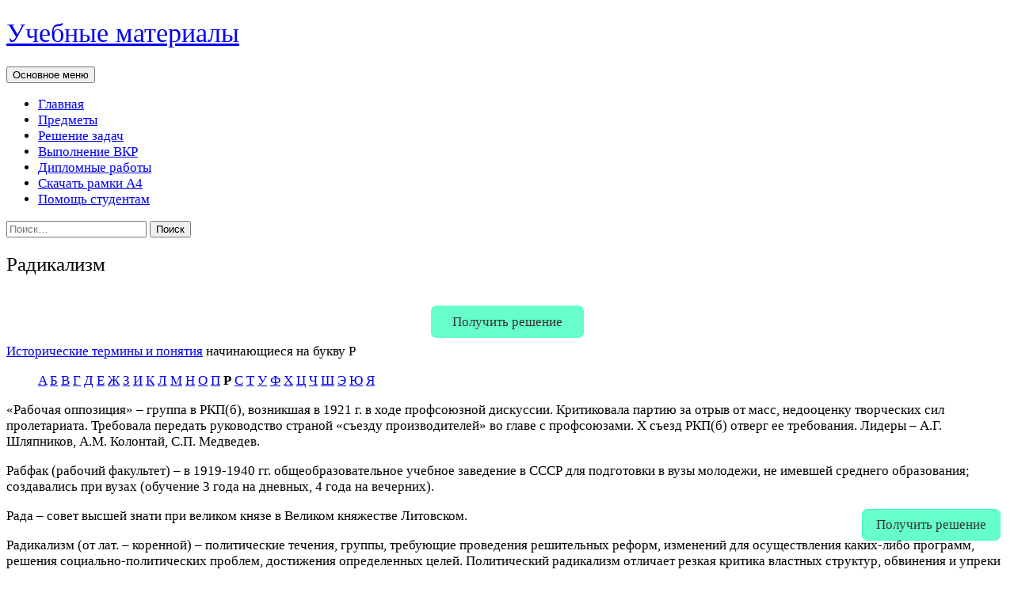

--- FILE ---
content_type: text/html; charset=UTF-8
request_url: https://dprm.ru/history/slovar/radikalizm
body_size: 31369
content:
<!DOCTYPE html>
<html dir="ltr" lang="ru-RU" prefix="og: https://ogp.me/ns#">
<head>
	<meta charset="UTF-8">
	<meta name="viewport" content="width=device-width, initial-scale=1.0">
	<title>Радикализм | Учебные материалы</title>
	<link rel="profile" href="https://gmpg.org/xfn/11">
	<link rel="pingback" href="https://dprm.ru/xmlrpc.php">
	
		<!-- All in One SEO 4.9.3 - aioseo.com -->
	<meta name="description" content="Радикализм (от лат. – коренной) – политические течения, группы, требующие проведения решительных реформ, изменений для осуществления каких-либо программ, решения социально-политических проблем, достижения определенных целей." />
	<meta name="robots" content="max-image-preview:large" />
	<meta name="google-site-verification" content="wAXEuUqnqVy1sYIsopn7LiGWCVi9tmd-cgDj202yiZ8" />
	<meta name="msvalidate.01" content="EDA0281C4EF40667F591AA43705A97C7" />
	<meta name="yandex-verification" content="85ebb6513323c732" />
	<link rel="canonical" href="https://dprm.ru/history/slovar/radikalizm" />
	<meta name="generator" content="All in One SEO (AIOSEO) 4.9.3" />
		<meta property="og:locale" content="ru_RU" />
		<meta property="og:site_name" content="Учебные материалы для студентов и учащихся" />
		<meta property="og:type" content="article" />
		<meta property="og:title" content="Радикализм | Учебные материалы" />
		<meta property="og:description" content="Радикализм (от лат. – коренной) – политические течения, группы, требующие проведения решительных реформ, изменений для осуществления каких-либо программ, решения социально-политических проблем, достижения определенных целей." />
		<meta property="og:url" content="https://dprm.ru/history/slovar/radikalizm" />
		<meta property="og:image" content="https://dprm.ru/wp-content/uploads/dprm-studentam.png" />
		<meta property="og:image:secure_url" content="https://dprm.ru/wp-content/uploads/dprm-studentam.png" />
		<meta property="og:image:width" content="1024" />
		<meta property="og:image:height" content="522" />
		<meta property="article:published_time" content="2020-08-13T22:25:21+00:00" />
		<meta property="article:modified_time" content="2025-02-08T20:09:55+00:00" />
		<meta name="twitter:card" content="summary_large_image" />
		<meta name="twitter:title" content="Радикализм | Учебные материалы" />
		<meta name="twitter:description" content="Радикализм (от лат. – коренной) – политические течения, группы, требующие проведения решительных реформ, изменений для осуществления каких-либо программ, решения социально-политических проблем, достижения определенных целей." />
		<meta name="twitter:image" content="https://dprm.ru/wp-content/uploads/dprm-studentam.png" />
		<script type="application/ld+json" class="aioseo-schema">
			{"@context":"https:\/\/schema.org","@graph":[{"@type":"BreadcrumbList","@id":"https:\/\/dprm.ru\/history\/slovar\/radikalizm#breadcrumblist","itemListElement":[{"@type":"ListItem","@id":"https:\/\/dprm.ru#listItem","position":1,"name":"\u0412\u0441\u0435 \u043f\u0440\u0435\u0434\u043c\u0435\u0442\u044b","item":"https:\/\/dprm.ru","nextItem":{"@type":"ListItem","@id":"https:\/\/dprm.ru\/history#listItem","name":"\u0412\u0441\u0435\u043e\u0431\u0449\u0430\u044f \u0438\u0441\u0442\u043e\u0440\u0438\u044f \u043c\u0438\u0440\u0430"}},{"@type":"ListItem","@id":"https:\/\/dprm.ru\/history#listItem","position":2,"name":"\u0412\u0441\u0435\u043e\u0431\u0449\u0430\u044f \u0438\u0441\u0442\u043e\u0440\u0438\u044f \u043c\u0438\u0440\u0430","item":"https:\/\/dprm.ru\/history","nextItem":{"@type":"ListItem","@id":"https:\/\/dprm.ru\/history\/slovar#listItem","name":"\u0421\u043b\u043e\u0432\u0430\u0440\u044c \u0442\u0435\u0440\u043c\u0438\u043d\u043e\u0432 \u0432\u0441\u0435\u043e\u0431\u0449\u0435\u0439 \u0438\u0441\u0442\u043e\u0440\u0438\u0438"},"previousItem":{"@type":"ListItem","@id":"https:\/\/dprm.ru#listItem","name":"\u0412\u0441\u0435 \u043f\u0440\u0435\u0434\u043c\u0435\u0442\u044b"}},{"@type":"ListItem","@id":"https:\/\/dprm.ru\/history\/slovar#listItem","position":3,"name":"\u0421\u043b\u043e\u0432\u0430\u0440\u044c \u0442\u0435\u0440\u043c\u0438\u043d\u043e\u0432 \u0432\u0441\u0435\u043e\u0431\u0449\u0435\u0439 \u0438\u0441\u0442\u043e\u0440\u0438\u0438","item":"https:\/\/dprm.ru\/history\/slovar","nextItem":{"@type":"ListItem","@id":"https:\/\/dprm.ru\/history\/slovar\/radikalizm#listItem","name":"\u0420\u0430\u0434\u0438\u043a\u0430\u043b\u0438\u0437\u043c"},"previousItem":{"@type":"ListItem","@id":"https:\/\/dprm.ru\/history#listItem","name":"\u0412\u0441\u0435\u043e\u0431\u0449\u0430\u044f \u0438\u0441\u0442\u043e\u0440\u0438\u044f \u043c\u0438\u0440\u0430"}},{"@type":"ListItem","@id":"https:\/\/dprm.ru\/history\/slovar\/radikalizm#listItem","position":4,"name":"\u0420\u0430\u0434\u0438\u043a\u0430\u043b\u0438\u0437\u043c","previousItem":{"@type":"ListItem","@id":"https:\/\/dprm.ru\/history\/slovar#listItem","name":"\u0421\u043b\u043e\u0432\u0430\u0440\u044c \u0442\u0435\u0440\u043c\u0438\u043d\u043e\u0432 \u0432\u0441\u0435\u043e\u0431\u0449\u0435\u0439 \u0438\u0441\u0442\u043e\u0440\u0438\u0438"}}]},{"@type":"Person","@id":"https:\/\/dprm.ru\/#person","name":"\u041f\u0440\u0435\u043f\u043e\u0434\u0430\u0432\u0430\u0442\u0435\u043b\u044c \u0443\u043d\u0438\u0432\u0435\u0440\u0441\u0438\u0442\u0435\u0442\u0430","image":"https:\/\/dprm.ru\/wp-content\/uploads\/dprm-online-1.png","sameAs":["https:\/\/www.youtube.com\/channel\/UC2yzUtrlT22N83X0KA57_UQ","https:\/\/vk.com\/zaochniki_ugntu","https:\/\/rutube.ru\/channel\/49302126\/"]},{"@type":"WebPage","@id":"https:\/\/dprm.ru\/history\/slovar\/radikalizm#webpage","url":"https:\/\/dprm.ru\/history\/slovar\/radikalizm","name":"\u0420\u0430\u0434\u0438\u043a\u0430\u043b\u0438\u0437\u043c | \u0423\u0447\u0435\u0431\u043d\u044b\u0435 \u043c\u0430\u0442\u0435\u0440\u0438\u0430\u043b\u044b","description":"\u0420\u0430\u0434\u0438\u043a\u0430\u043b\u0438\u0437\u043c (\u043e\u0442 \u043b\u0430\u0442. \u2013 \u043a\u043e\u0440\u0435\u043d\u043d\u043e\u0439) \u2013 \u043f\u043e\u043b\u0438\u0442\u0438\u0447\u0435\u0441\u043a\u0438\u0435 \u0442\u0435\u0447\u0435\u043d\u0438\u044f, \u0433\u0440\u0443\u043f\u043f\u044b, \u0442\u0440\u0435\u0431\u0443\u044e\u0449\u0438\u0435 \u043f\u0440\u043e\u0432\u0435\u0434\u0435\u043d\u0438\u044f \u0440\u0435\u0448\u0438\u0442\u0435\u043b\u044c\u043d\u044b\u0445 \u0440\u0435\u0444\u043e\u0440\u043c, \u0438\u0437\u043c\u0435\u043d\u0435\u043d\u0438\u0439 \u0434\u043b\u044f \u043e\u0441\u0443\u0449\u0435\u0441\u0442\u0432\u043b\u0435\u043d\u0438\u044f \u043a\u0430\u043a\u0438\u0445-\u043b\u0438\u0431\u043e \u043f\u0440\u043e\u0433\u0440\u0430\u043c\u043c, \u0440\u0435\u0448\u0435\u043d\u0438\u044f \u0441\u043e\u0446\u0438\u0430\u043b\u044c\u043d\u043e-\u043f\u043e\u043b\u0438\u0442\u0438\u0447\u0435\u0441\u043a\u0438\u0445 \u043f\u0440\u043e\u0431\u043b\u0435\u043c, \u0434\u043e\u0441\u0442\u0438\u0436\u0435\u043d\u0438\u044f \u043e\u043f\u0440\u0435\u0434\u0435\u043b\u0435\u043d\u043d\u044b\u0445 \u0446\u0435\u043b\u0435\u0439.","inLanguage":"ru-RU","isPartOf":{"@id":"https:\/\/dprm.ru\/#website"},"breadcrumb":{"@id":"https:\/\/dprm.ru\/history\/slovar\/radikalizm#breadcrumblist"},"datePublished":"2020-08-13T22:25:21+03:00","dateModified":"2025-02-08T23:09:55+03:00"},{"@type":"WebSite","@id":"https:\/\/dprm.ru\/#website","url":"https:\/\/dprm.ru\/","name":"\u041a\u0443\u0440\u0441\u044b \u043b\u0435\u043a\u0446\u0438\u0439 \u0438 \u0442\u0435\u043e\u0440\u0438\u044f \u0434\u043b\u044f \u0441\u0442\u0443\u0434\u0435\u043d\u0442\u043e\u0432 \u043e\u0447\u043d\u043e\u0439, \u0437\u0430\u043e\u0447\u043d\u043e\u0439 \u0438 \u0434\u0438\u0441\u0442\u0430\u043d\u0446\u0438\u043e\u043d\u043d\u043e\u0439 \u0444\u043e\u0440\u043c \u043e\u0431\u0443\u0447\u0435\u043d\u0438\u044f","alternateName":"\u0423\u0447\u0435\u0431\u043d\u043e-\u043c\u0435\u0442\u043e\u0434\u0438\u0447\u0435\u0441\u043a\u0438\u0435 \u043c\u0430\u0442\u0435\u0440\u0438\u0430\u043b\u044b \u0434\u043b\u044f \u043e\u0447\u043d\u043e\u0433\u043e, \u0434\u0438\u0441\u0442\u0430\u043d\u0446\u0438\u043e\u043d\u043d\u043e\u0433\u043e \u0438 \u0437\u0430\u043e\u0447\u043d\u043e\u0433\u043e \u043e\u0431\u0440\u0430\u0437\u043e\u0432\u0430\u043d\u0438\u044f","description":"\u041e\u043d\u043b\u0430\u0439\u043d \u043a\u0443\u0440\u0441\u044b \u043b\u0435\u043a\u0446\u0438\u0439 \u0438 \u0442\u0435\u043e\u0440\u0438\u044f \u043f\u043e \u0442\u0435\u0445\u043d\u0438\u0447\u0435\u0441\u043a\u0438\u043c \u0438 \u0433\u0443\u043c\u0430\u043d\u0438\u0442\u0430\u0440\u043d\u044b\u043c \u043f\u0440\u0435\u0434\u043c\u0435\u0442\u0430\u043c, \u0432\u044b\u043f\u043e\u043b\u043d\u0435\u043d\u0438\u0435 \u0443\u0447\u0435\u0431\u043d\u044b\u0445 \u0440\u0430\u0431\u043e\u0442 \u0441\u0442\u0443\u0434\u0435\u043d\u0442\u0430\u043c \u043e\u0447\u043d\u043e\u0433\u043e, \u0437\u0430\u043e\u0447\u043d\u043e\u0433\u043e \u0438 \u0434\u0438\u0441\u0442\u0430\u043d\u0446\u0438\u043e\u043d\u043d\u043e\u0433\u043e \u043e\u0431\u0443\u0447\u0435\u043d\u0438\u044f","inLanguage":"ru-RU","publisher":{"@id":"https:\/\/dprm.ru\/#person"}}]}
		</script>
		<!-- All in One SEO -->

<link rel="alternate" type="application/rss+xml" title="Учебные материалы &raquo; Лента" href="https://dprm.ru/feed" />
<link rel="alternate" type="application/rss+xml" title="Учебные материалы &raquo; Лента комментариев" href="https://dprm.ru/comments/feed" />
<link rel="alternate" title="oEmbed (JSON)" type="application/json+oembed" href="https://dprm.ru/wp-json/oembed/1.0/embed?url=https%3A%2F%2Fdprm.ru%2Fhistory%2Fslovar%2Fradikalizm" />
<link rel="alternate" title="oEmbed (XML)" type="text/xml+oembed" href="https://dprm.ru/wp-json/oembed/1.0/embed?url=https%3A%2F%2Fdprm.ru%2Fhistory%2Fslovar%2Fradikalizm&#038;format=xml" />
<style id='wp-img-auto-sizes-contain-inline-css'>
img:is([sizes=auto i],[sizes^="auto," i]){contain-intrinsic-size:3000px 1500px}
/*# sourceURL=wp-img-auto-sizes-contain-inline-css */
</style>
<style id='wp-emoji-styles-inline-css'>

	img.wp-smiley, img.emoji {
		display: inline !important;
		border: none !important;
		box-shadow: none !important;
		height: 1em !important;
		width: 1em !important;
		margin: 0 0.07em !important;
		vertical-align: -0.1em !important;
		background: none !important;
		padding: 0 !important;
	}
/*# sourceURL=wp-emoji-styles-inline-css */
</style>
<style id='wp-block-library-inline-css'>
:root{--wp-block-synced-color:#7a00df;--wp-block-synced-color--rgb:122,0,223;--wp-bound-block-color:var(--wp-block-synced-color);--wp-editor-canvas-background:#ddd;--wp-admin-theme-color:#007cba;--wp-admin-theme-color--rgb:0,124,186;--wp-admin-theme-color-darker-10:#006ba1;--wp-admin-theme-color-darker-10--rgb:0,107,160.5;--wp-admin-theme-color-darker-20:#005a87;--wp-admin-theme-color-darker-20--rgb:0,90,135;--wp-admin-border-width-focus:2px}@media (min-resolution:192dpi){:root{--wp-admin-border-width-focus:1.5px}}.wp-element-button{cursor:pointer}:root .has-very-light-gray-background-color{background-color:#eee}:root .has-very-dark-gray-background-color{background-color:#313131}:root .has-very-light-gray-color{color:#eee}:root .has-very-dark-gray-color{color:#313131}:root .has-vivid-green-cyan-to-vivid-cyan-blue-gradient-background{background:linear-gradient(135deg,#00d084,#0693e3)}:root .has-purple-crush-gradient-background{background:linear-gradient(135deg,#34e2e4,#4721fb 50%,#ab1dfe)}:root .has-hazy-dawn-gradient-background{background:linear-gradient(135deg,#faaca8,#dad0ec)}:root .has-subdued-olive-gradient-background{background:linear-gradient(135deg,#fafae1,#67a671)}:root .has-atomic-cream-gradient-background{background:linear-gradient(135deg,#fdd79a,#004a59)}:root .has-nightshade-gradient-background{background:linear-gradient(135deg,#330968,#31cdcf)}:root .has-midnight-gradient-background{background:linear-gradient(135deg,#020381,#2874fc)}:root{--wp--preset--font-size--normal:16px;--wp--preset--font-size--huge:42px}.has-regular-font-size{font-size:1em}.has-larger-font-size{font-size:2.625em}.has-normal-font-size{font-size:var(--wp--preset--font-size--normal)}.has-huge-font-size{font-size:var(--wp--preset--font-size--huge)}.has-text-align-center{text-align:center}.has-text-align-left{text-align:left}.has-text-align-right{text-align:right}.has-fit-text{white-space:nowrap!important}#end-resizable-editor-section{display:none}.aligncenter{clear:both}.items-justified-left{justify-content:flex-start}.items-justified-center{justify-content:center}.items-justified-right{justify-content:flex-end}.items-justified-space-between{justify-content:space-between}.screen-reader-text{border:0;clip-path:inset(50%);height:1px;margin:-1px;overflow:hidden;padding:0;position:absolute;width:1px;word-wrap:normal!important}.screen-reader-text:focus{background-color:#ddd;clip-path:none;color:#444;display:block;font-size:1em;height:auto;left:5px;line-height:normal;padding:15px 23px 14px;text-decoration:none;top:5px;width:auto;z-index:100000}html :where(.has-border-color){border-style:solid}html :where([style*=border-top-color]){border-top-style:solid}html :where([style*=border-right-color]){border-right-style:solid}html :where([style*=border-bottom-color]){border-bottom-style:solid}html :where([style*=border-left-color]){border-left-style:solid}html :where([style*=border-width]){border-style:solid}html :where([style*=border-top-width]){border-top-style:solid}html :where([style*=border-right-width]){border-right-style:solid}html :where([style*=border-bottom-width]){border-bottom-style:solid}html :where([style*=border-left-width]){border-left-style:solid}html :where(img[class*=wp-image-]){height:auto;max-width:100%}:where(figure){margin:0 0 1em}html :where(.is-position-sticky){--wp-admin--admin-bar--position-offset:var(--wp-admin--admin-bar--height,0px)}@media screen and (max-width:600px){html :where(.is-position-sticky){--wp-admin--admin-bar--position-offset:0px}}

/*# sourceURL=wp-block-library-inline-css */
</style><style id='wp-block-image-inline-css'>
.wp-block-image>a,.wp-block-image>figure>a{display:inline-block}.wp-block-image img{box-sizing:border-box;height:auto;max-width:100%;vertical-align:bottom}@media not (prefers-reduced-motion){.wp-block-image img.hide{visibility:hidden}.wp-block-image img.show{animation:show-content-image .4s}}.wp-block-image[style*=border-radius] img,.wp-block-image[style*=border-radius]>a{border-radius:inherit}.wp-block-image.has-custom-border img{box-sizing:border-box}.wp-block-image.aligncenter{text-align:center}.wp-block-image.alignfull>a,.wp-block-image.alignwide>a{width:100%}.wp-block-image.alignfull img,.wp-block-image.alignwide img{height:auto;width:100%}.wp-block-image .aligncenter,.wp-block-image .alignleft,.wp-block-image .alignright,.wp-block-image.aligncenter,.wp-block-image.alignleft,.wp-block-image.alignright{display:table}.wp-block-image .aligncenter>figcaption,.wp-block-image .alignleft>figcaption,.wp-block-image .alignright>figcaption,.wp-block-image.aligncenter>figcaption,.wp-block-image.alignleft>figcaption,.wp-block-image.alignright>figcaption{caption-side:bottom;display:table-caption}.wp-block-image .alignleft{float:left;margin:.5em 1em .5em 0}.wp-block-image .alignright{float:right;margin:.5em 0 .5em 1em}.wp-block-image .aligncenter{margin-left:auto;margin-right:auto}.wp-block-image :where(figcaption){margin-bottom:1em;margin-top:.5em}.wp-block-image.is-style-circle-mask img{border-radius:9999px}@supports ((-webkit-mask-image:none) or (mask-image:none)) or (-webkit-mask-image:none){.wp-block-image.is-style-circle-mask img{border-radius:0;-webkit-mask-image:url('data:image/svg+xml;utf8,<svg viewBox="0 0 100 100" xmlns="http://www.w3.org/2000/svg"><circle cx="50" cy="50" r="50"/></svg>');mask-image:url('data:image/svg+xml;utf8,<svg viewBox="0 0 100 100" xmlns="http://www.w3.org/2000/svg"><circle cx="50" cy="50" r="50"/></svg>');mask-mode:alpha;-webkit-mask-position:center;mask-position:center;-webkit-mask-repeat:no-repeat;mask-repeat:no-repeat;-webkit-mask-size:contain;mask-size:contain}}:root :where(.wp-block-image.is-style-rounded img,.wp-block-image .is-style-rounded img){border-radius:9999px}.wp-block-image figure{margin:0}.wp-lightbox-container{display:flex;flex-direction:column;position:relative}.wp-lightbox-container img{cursor:zoom-in}.wp-lightbox-container img:hover+button{opacity:1}.wp-lightbox-container button{align-items:center;backdrop-filter:blur(16px) saturate(180%);background-color:#5a5a5a40;border:none;border-radius:4px;cursor:zoom-in;display:flex;height:20px;justify-content:center;opacity:0;padding:0;position:absolute;right:16px;text-align:center;top:16px;width:20px;z-index:100}@media not (prefers-reduced-motion){.wp-lightbox-container button{transition:opacity .2s ease}}.wp-lightbox-container button:focus-visible{outline:3px auto #5a5a5a40;outline:3px auto -webkit-focus-ring-color;outline-offset:3px}.wp-lightbox-container button:hover{cursor:pointer;opacity:1}.wp-lightbox-container button:focus{opacity:1}.wp-lightbox-container button:focus,.wp-lightbox-container button:hover,.wp-lightbox-container button:not(:hover):not(:active):not(.has-background){background-color:#5a5a5a40;border:none}.wp-lightbox-overlay{box-sizing:border-box;cursor:zoom-out;height:100vh;left:0;overflow:hidden;position:fixed;top:0;visibility:hidden;width:100%;z-index:100000}.wp-lightbox-overlay .close-button{align-items:center;cursor:pointer;display:flex;justify-content:center;min-height:40px;min-width:40px;padding:0;position:absolute;right:calc(env(safe-area-inset-right) + 16px);top:calc(env(safe-area-inset-top) + 16px);z-index:5000000}.wp-lightbox-overlay .close-button:focus,.wp-lightbox-overlay .close-button:hover,.wp-lightbox-overlay .close-button:not(:hover):not(:active):not(.has-background){background:none;border:none}.wp-lightbox-overlay .lightbox-image-container{height:var(--wp--lightbox-container-height);left:50%;overflow:hidden;position:absolute;top:50%;transform:translate(-50%,-50%);transform-origin:top left;width:var(--wp--lightbox-container-width);z-index:9999999999}.wp-lightbox-overlay .wp-block-image{align-items:center;box-sizing:border-box;display:flex;height:100%;justify-content:center;margin:0;position:relative;transform-origin:0 0;width:100%;z-index:3000000}.wp-lightbox-overlay .wp-block-image img{height:var(--wp--lightbox-image-height);min-height:var(--wp--lightbox-image-height);min-width:var(--wp--lightbox-image-width);width:var(--wp--lightbox-image-width)}.wp-lightbox-overlay .wp-block-image figcaption{display:none}.wp-lightbox-overlay button{background:none;border:none}.wp-lightbox-overlay .scrim{background-color:#fff;height:100%;opacity:.9;position:absolute;width:100%;z-index:2000000}.wp-lightbox-overlay.active{visibility:visible}@media not (prefers-reduced-motion){.wp-lightbox-overlay.active{animation:turn-on-visibility .25s both}.wp-lightbox-overlay.active img{animation:turn-on-visibility .35s both}.wp-lightbox-overlay.show-closing-animation:not(.active){animation:turn-off-visibility .35s both}.wp-lightbox-overlay.show-closing-animation:not(.active) img{animation:turn-off-visibility .25s both}.wp-lightbox-overlay.zoom.active{animation:none;opacity:1;visibility:visible}.wp-lightbox-overlay.zoom.active .lightbox-image-container{animation:lightbox-zoom-in .4s}.wp-lightbox-overlay.zoom.active .lightbox-image-container img{animation:none}.wp-lightbox-overlay.zoom.active .scrim{animation:turn-on-visibility .4s forwards}.wp-lightbox-overlay.zoom.show-closing-animation:not(.active){animation:none}.wp-lightbox-overlay.zoom.show-closing-animation:not(.active) .lightbox-image-container{animation:lightbox-zoom-out .4s}.wp-lightbox-overlay.zoom.show-closing-animation:not(.active) .lightbox-image-container img{animation:none}.wp-lightbox-overlay.zoom.show-closing-animation:not(.active) .scrim{animation:turn-off-visibility .4s forwards}}@keyframes show-content-image{0%{visibility:hidden}99%{visibility:hidden}to{visibility:visible}}@keyframes turn-on-visibility{0%{opacity:0}to{opacity:1}}@keyframes turn-off-visibility{0%{opacity:1;visibility:visible}99%{opacity:0;visibility:visible}to{opacity:0;visibility:hidden}}@keyframes lightbox-zoom-in{0%{transform:translate(calc((-100vw + var(--wp--lightbox-scrollbar-width))/2 + var(--wp--lightbox-initial-left-position)),calc(-50vh + var(--wp--lightbox-initial-top-position))) scale(var(--wp--lightbox-scale))}to{transform:translate(-50%,-50%) scale(1)}}@keyframes lightbox-zoom-out{0%{transform:translate(-50%,-50%) scale(1);visibility:visible}99%{visibility:visible}to{transform:translate(calc((-100vw + var(--wp--lightbox-scrollbar-width))/2 + var(--wp--lightbox-initial-left-position)),calc(-50vh + var(--wp--lightbox-initial-top-position))) scale(var(--wp--lightbox-scale));visibility:hidden}}
/*# sourceURL=https://dprm.ru/wp-includes/blocks/image/style.min.css */
</style>
<style id='wp-block-image-theme-inline-css'>
:root :where(.wp-block-image figcaption){color:#555;font-size:13px;text-align:center}.is-dark-theme :root :where(.wp-block-image figcaption){color:#ffffffa6}.wp-block-image{margin:0 0 1em}
/*# sourceURL=https://dprm.ru/wp-includes/blocks/image/theme.min.css */
</style>
<style id='wp-block-search-inline-css'>
.wp-block-search__button{margin-left:10px;word-break:normal}.wp-block-search__button.has-icon{line-height:0}.wp-block-search__button svg{height:1.25em;min-height:24px;min-width:24px;width:1.25em;fill:currentColor;vertical-align:text-bottom}:where(.wp-block-search__button){border:1px solid #ccc;padding:6px 10px}.wp-block-search__inside-wrapper{display:flex;flex:auto;flex-wrap:nowrap;max-width:100%}.wp-block-search__label{width:100%}.wp-block-search.wp-block-search__button-only .wp-block-search__button{box-sizing:border-box;display:flex;flex-shrink:0;justify-content:center;margin-left:0;max-width:100%}.wp-block-search.wp-block-search__button-only .wp-block-search__inside-wrapper{min-width:0!important;transition-property:width}.wp-block-search.wp-block-search__button-only .wp-block-search__input{flex-basis:100%;transition-duration:.3s}.wp-block-search.wp-block-search__button-only.wp-block-search__searchfield-hidden,.wp-block-search.wp-block-search__button-only.wp-block-search__searchfield-hidden .wp-block-search__inside-wrapper{overflow:hidden}.wp-block-search.wp-block-search__button-only.wp-block-search__searchfield-hidden .wp-block-search__input{border-left-width:0!important;border-right-width:0!important;flex-basis:0;flex-grow:0;margin:0;min-width:0!important;padding-left:0!important;padding-right:0!important;width:0!important}:where(.wp-block-search__input){appearance:none;border:1px solid #949494;flex-grow:1;font-family:inherit;font-size:inherit;font-style:inherit;font-weight:inherit;letter-spacing:inherit;line-height:inherit;margin-left:0;margin-right:0;min-width:3rem;padding:8px;text-decoration:unset!important;text-transform:inherit}:where(.wp-block-search__button-inside .wp-block-search__inside-wrapper){background-color:#fff;border:1px solid #949494;box-sizing:border-box;padding:4px}:where(.wp-block-search__button-inside .wp-block-search__inside-wrapper) .wp-block-search__input{border:none;border-radius:0;padding:0 4px}:where(.wp-block-search__button-inside .wp-block-search__inside-wrapper) .wp-block-search__input:focus{outline:none}:where(.wp-block-search__button-inside .wp-block-search__inside-wrapper) :where(.wp-block-search__button){padding:4px 8px}.wp-block-search.aligncenter .wp-block-search__inside-wrapper{margin:auto}.wp-block[data-align=right] .wp-block-search.wp-block-search__button-only .wp-block-search__inside-wrapper{float:right}
/*# sourceURL=https://dprm.ru/wp-includes/blocks/search/style.min.css */
</style>
<style id='wp-block-search-theme-inline-css'>
.wp-block-search .wp-block-search__label{font-weight:700}.wp-block-search__button{border:1px solid #ccc;padding:.375em .625em}
/*# sourceURL=https://dprm.ru/wp-includes/blocks/search/theme.min.css */
</style>
<style id='wp-block-group-inline-css'>
.wp-block-group{box-sizing:border-box}:where(.wp-block-group.wp-block-group-is-layout-constrained){position:relative}
/*# sourceURL=https://dprm.ru/wp-includes/blocks/group/style.min.css */
</style>
<style id='wp-block-group-theme-inline-css'>
:where(.wp-block-group.has-background){padding:1.25em 2.375em}
/*# sourceURL=https://dprm.ru/wp-includes/blocks/group/theme.min.css */
</style>
<style id='wp-block-social-links-inline-css'>
.wp-block-social-links{background:none;box-sizing:border-box;margin-left:0;padding-left:0;padding-right:0;text-indent:0}.wp-block-social-links .wp-social-link a,.wp-block-social-links .wp-social-link a:hover{border-bottom:0;box-shadow:none;text-decoration:none}.wp-block-social-links .wp-social-link svg{height:1em;width:1em}.wp-block-social-links .wp-social-link span:not(.screen-reader-text){font-size:.65em;margin-left:.5em;margin-right:.5em}.wp-block-social-links.has-small-icon-size{font-size:16px}.wp-block-social-links,.wp-block-social-links.has-normal-icon-size{font-size:24px}.wp-block-social-links.has-large-icon-size{font-size:36px}.wp-block-social-links.has-huge-icon-size{font-size:48px}.wp-block-social-links.aligncenter{display:flex;justify-content:center}.wp-block-social-links.alignright{justify-content:flex-end}.wp-block-social-link{border-radius:9999px;display:block}@media not (prefers-reduced-motion){.wp-block-social-link{transition:transform .1s ease}}.wp-block-social-link{height:auto}.wp-block-social-link a{align-items:center;display:flex;line-height:0}.wp-block-social-link:hover{transform:scale(1.1)}.wp-block-social-links .wp-block-social-link.wp-social-link{display:inline-block;margin:0;padding:0}.wp-block-social-links .wp-block-social-link.wp-social-link .wp-block-social-link-anchor,.wp-block-social-links .wp-block-social-link.wp-social-link .wp-block-social-link-anchor svg,.wp-block-social-links .wp-block-social-link.wp-social-link .wp-block-social-link-anchor:active,.wp-block-social-links .wp-block-social-link.wp-social-link .wp-block-social-link-anchor:hover,.wp-block-social-links .wp-block-social-link.wp-social-link .wp-block-social-link-anchor:visited{color:currentColor;fill:currentColor}:where(.wp-block-social-links:not(.is-style-logos-only)) .wp-social-link{background-color:#f0f0f0;color:#444}:where(.wp-block-social-links:not(.is-style-logos-only)) .wp-social-link-amazon{background-color:#f90;color:#fff}:where(.wp-block-social-links:not(.is-style-logos-only)) .wp-social-link-bandcamp{background-color:#1ea0c3;color:#fff}:where(.wp-block-social-links:not(.is-style-logos-only)) .wp-social-link-behance{background-color:#0757fe;color:#fff}:where(.wp-block-social-links:not(.is-style-logos-only)) .wp-social-link-bluesky{background-color:#0a7aff;color:#fff}:where(.wp-block-social-links:not(.is-style-logos-only)) .wp-social-link-codepen{background-color:#1e1f26;color:#fff}:where(.wp-block-social-links:not(.is-style-logos-only)) .wp-social-link-deviantart{background-color:#02e49b;color:#fff}:where(.wp-block-social-links:not(.is-style-logos-only)) .wp-social-link-discord{background-color:#5865f2;color:#fff}:where(.wp-block-social-links:not(.is-style-logos-only)) .wp-social-link-dribbble{background-color:#e94c89;color:#fff}:where(.wp-block-social-links:not(.is-style-logos-only)) .wp-social-link-dropbox{background-color:#4280ff;color:#fff}:where(.wp-block-social-links:not(.is-style-logos-only)) .wp-social-link-etsy{background-color:#f45800;color:#fff}:where(.wp-block-social-links:not(.is-style-logos-only)) .wp-social-link-facebook{background-color:#0866ff;color:#fff}:where(.wp-block-social-links:not(.is-style-logos-only)) .wp-social-link-fivehundredpx{background-color:#000;color:#fff}:where(.wp-block-social-links:not(.is-style-logos-only)) .wp-social-link-flickr{background-color:#0461dd;color:#fff}:where(.wp-block-social-links:not(.is-style-logos-only)) .wp-social-link-foursquare{background-color:#e65678;color:#fff}:where(.wp-block-social-links:not(.is-style-logos-only)) .wp-social-link-github{background-color:#24292d;color:#fff}:where(.wp-block-social-links:not(.is-style-logos-only)) .wp-social-link-goodreads{background-color:#eceadd;color:#382110}:where(.wp-block-social-links:not(.is-style-logos-only)) .wp-social-link-google{background-color:#ea4434;color:#fff}:where(.wp-block-social-links:not(.is-style-logos-only)) .wp-social-link-gravatar{background-color:#1d4fc4;color:#fff}:where(.wp-block-social-links:not(.is-style-logos-only)) .wp-social-link-instagram{background-color:#f00075;color:#fff}:where(.wp-block-social-links:not(.is-style-logos-only)) .wp-social-link-lastfm{background-color:#e21b24;color:#fff}:where(.wp-block-social-links:not(.is-style-logos-only)) .wp-social-link-linkedin{background-color:#0d66c2;color:#fff}:where(.wp-block-social-links:not(.is-style-logos-only)) .wp-social-link-mastodon{background-color:#3288d4;color:#fff}:where(.wp-block-social-links:not(.is-style-logos-only)) .wp-social-link-medium{background-color:#000;color:#fff}:where(.wp-block-social-links:not(.is-style-logos-only)) .wp-social-link-meetup{background-color:#f6405f;color:#fff}:where(.wp-block-social-links:not(.is-style-logos-only)) .wp-social-link-patreon{background-color:#000;color:#fff}:where(.wp-block-social-links:not(.is-style-logos-only)) .wp-social-link-pinterest{background-color:#e60122;color:#fff}:where(.wp-block-social-links:not(.is-style-logos-only)) .wp-social-link-pocket{background-color:#ef4155;color:#fff}:where(.wp-block-social-links:not(.is-style-logos-only)) .wp-social-link-reddit{background-color:#ff4500;color:#fff}:where(.wp-block-social-links:not(.is-style-logos-only)) .wp-social-link-skype{background-color:#0478d7;color:#fff}:where(.wp-block-social-links:not(.is-style-logos-only)) .wp-social-link-snapchat{background-color:#fefc00;color:#fff;stroke:#000}:where(.wp-block-social-links:not(.is-style-logos-only)) .wp-social-link-soundcloud{background-color:#ff5600;color:#fff}:where(.wp-block-social-links:not(.is-style-logos-only)) .wp-social-link-spotify{background-color:#1bd760;color:#fff}:where(.wp-block-social-links:not(.is-style-logos-only)) .wp-social-link-telegram{background-color:#2aabee;color:#fff}:where(.wp-block-social-links:not(.is-style-logos-only)) .wp-social-link-threads{background-color:#000;color:#fff}:where(.wp-block-social-links:not(.is-style-logos-only)) .wp-social-link-tiktok{background-color:#000;color:#fff}:where(.wp-block-social-links:not(.is-style-logos-only)) .wp-social-link-tumblr{background-color:#011835;color:#fff}:where(.wp-block-social-links:not(.is-style-logos-only)) .wp-social-link-twitch{background-color:#6440a4;color:#fff}:where(.wp-block-social-links:not(.is-style-logos-only)) .wp-social-link-twitter{background-color:#1da1f2;color:#fff}:where(.wp-block-social-links:not(.is-style-logos-only)) .wp-social-link-vimeo{background-color:#1eb7ea;color:#fff}:where(.wp-block-social-links:not(.is-style-logos-only)) .wp-social-link-vk{background-color:#4680c2;color:#fff}:where(.wp-block-social-links:not(.is-style-logos-only)) .wp-social-link-wordpress{background-color:#3499cd;color:#fff}:where(.wp-block-social-links:not(.is-style-logos-only)) .wp-social-link-whatsapp{background-color:#25d366;color:#fff}:where(.wp-block-social-links:not(.is-style-logos-only)) .wp-social-link-x{background-color:#000;color:#fff}:where(.wp-block-social-links:not(.is-style-logos-only)) .wp-social-link-yelp{background-color:#d32422;color:#fff}:where(.wp-block-social-links:not(.is-style-logos-only)) .wp-social-link-youtube{background-color:red;color:#fff}:where(.wp-block-social-links.is-style-logos-only) .wp-social-link{background:none}:where(.wp-block-social-links.is-style-logos-only) .wp-social-link svg{height:1.25em;width:1.25em}:where(.wp-block-social-links.is-style-logos-only) .wp-social-link-amazon{color:#f90}:where(.wp-block-social-links.is-style-logos-only) .wp-social-link-bandcamp{color:#1ea0c3}:where(.wp-block-social-links.is-style-logos-only) .wp-social-link-behance{color:#0757fe}:where(.wp-block-social-links.is-style-logos-only) .wp-social-link-bluesky{color:#0a7aff}:where(.wp-block-social-links.is-style-logos-only) .wp-social-link-codepen{color:#1e1f26}:where(.wp-block-social-links.is-style-logos-only) .wp-social-link-deviantart{color:#02e49b}:where(.wp-block-social-links.is-style-logos-only) .wp-social-link-discord{color:#5865f2}:where(.wp-block-social-links.is-style-logos-only) .wp-social-link-dribbble{color:#e94c89}:where(.wp-block-social-links.is-style-logos-only) .wp-social-link-dropbox{color:#4280ff}:where(.wp-block-social-links.is-style-logos-only) .wp-social-link-etsy{color:#f45800}:where(.wp-block-social-links.is-style-logos-only) .wp-social-link-facebook{color:#0866ff}:where(.wp-block-social-links.is-style-logos-only) .wp-social-link-fivehundredpx{color:#000}:where(.wp-block-social-links.is-style-logos-only) .wp-social-link-flickr{color:#0461dd}:where(.wp-block-social-links.is-style-logos-only) .wp-social-link-foursquare{color:#e65678}:where(.wp-block-social-links.is-style-logos-only) .wp-social-link-github{color:#24292d}:where(.wp-block-social-links.is-style-logos-only) .wp-social-link-goodreads{color:#382110}:where(.wp-block-social-links.is-style-logos-only) .wp-social-link-google{color:#ea4434}:where(.wp-block-social-links.is-style-logos-only) .wp-social-link-gravatar{color:#1d4fc4}:where(.wp-block-social-links.is-style-logos-only) .wp-social-link-instagram{color:#f00075}:where(.wp-block-social-links.is-style-logos-only) .wp-social-link-lastfm{color:#e21b24}:where(.wp-block-social-links.is-style-logos-only) .wp-social-link-linkedin{color:#0d66c2}:where(.wp-block-social-links.is-style-logos-only) .wp-social-link-mastodon{color:#3288d4}:where(.wp-block-social-links.is-style-logos-only) .wp-social-link-medium{color:#000}:where(.wp-block-social-links.is-style-logos-only) .wp-social-link-meetup{color:#f6405f}:where(.wp-block-social-links.is-style-logos-only) .wp-social-link-patreon{color:#000}:where(.wp-block-social-links.is-style-logos-only) .wp-social-link-pinterest{color:#e60122}:where(.wp-block-social-links.is-style-logos-only) .wp-social-link-pocket{color:#ef4155}:where(.wp-block-social-links.is-style-logos-only) .wp-social-link-reddit{color:#ff4500}:where(.wp-block-social-links.is-style-logos-only) .wp-social-link-skype{color:#0478d7}:where(.wp-block-social-links.is-style-logos-only) .wp-social-link-snapchat{color:#fff;stroke:#000}:where(.wp-block-social-links.is-style-logos-only) .wp-social-link-soundcloud{color:#ff5600}:where(.wp-block-social-links.is-style-logos-only) .wp-social-link-spotify{color:#1bd760}:where(.wp-block-social-links.is-style-logos-only) .wp-social-link-telegram{color:#2aabee}:where(.wp-block-social-links.is-style-logos-only) .wp-social-link-threads{color:#000}:where(.wp-block-social-links.is-style-logos-only) .wp-social-link-tiktok{color:#000}:where(.wp-block-social-links.is-style-logos-only) .wp-social-link-tumblr{color:#011835}:where(.wp-block-social-links.is-style-logos-only) .wp-social-link-twitch{color:#6440a4}:where(.wp-block-social-links.is-style-logos-only) .wp-social-link-twitter{color:#1da1f2}:where(.wp-block-social-links.is-style-logos-only) .wp-social-link-vimeo{color:#1eb7ea}:where(.wp-block-social-links.is-style-logos-only) .wp-social-link-vk{color:#4680c2}:where(.wp-block-social-links.is-style-logos-only) .wp-social-link-whatsapp{color:#25d366}:where(.wp-block-social-links.is-style-logos-only) .wp-social-link-wordpress{color:#3499cd}:where(.wp-block-social-links.is-style-logos-only) .wp-social-link-x{color:#000}:where(.wp-block-social-links.is-style-logos-only) .wp-social-link-yelp{color:#d32422}:where(.wp-block-social-links.is-style-logos-only) .wp-social-link-youtube{color:red}.wp-block-social-links.is-style-pill-shape .wp-social-link{width:auto}:root :where(.wp-block-social-links .wp-social-link a){padding:.25em}:root :where(.wp-block-social-links.is-style-logos-only .wp-social-link a){padding:0}:root :where(.wp-block-social-links.is-style-pill-shape .wp-social-link a){padding-left:.6666666667em;padding-right:.6666666667em}.wp-block-social-links:not(.has-icon-color):not(.has-icon-background-color) .wp-social-link-snapchat .wp-block-social-link-label{color:#000}
/*# sourceURL=https://dprm.ru/wp-includes/blocks/social-links/style.min.css */
</style>
<style id='wp-block-spacer-inline-css'>
.wp-block-spacer{clear:both}
/*# sourceURL=https://dprm.ru/wp-includes/blocks/spacer/style.min.css */
</style>
<style id='global-styles-inline-css'>
:root{--wp--preset--aspect-ratio--square: 1;--wp--preset--aspect-ratio--4-3: 4/3;--wp--preset--aspect-ratio--3-4: 3/4;--wp--preset--aspect-ratio--3-2: 3/2;--wp--preset--aspect-ratio--2-3: 2/3;--wp--preset--aspect-ratio--16-9: 16/9;--wp--preset--aspect-ratio--9-16: 9/16;--wp--preset--color--black: #000;--wp--preset--color--cyan-bluish-gray: #abb8c3;--wp--preset--color--white: #fff;--wp--preset--color--pale-pink: #f78da7;--wp--preset--color--vivid-red: #cf2e2e;--wp--preset--color--luminous-vivid-orange: #ff6900;--wp--preset--color--luminous-vivid-amber: #fcb900;--wp--preset--color--light-green-cyan: #7bdcb5;--wp--preset--color--vivid-green-cyan: #00d084;--wp--preset--color--pale-cyan-blue: #8ed1fc;--wp--preset--color--vivid-cyan-blue: #0693e3;--wp--preset--color--vivid-purple: #9b51e0;--wp--preset--color--green: #24890d;--wp--preset--color--dark-gray: #2b2b2b;--wp--preset--color--medium-gray: #767676;--wp--preset--color--light-gray: #f5f5f5;--wp--preset--gradient--vivid-cyan-blue-to-vivid-purple: linear-gradient(135deg,rgb(6,147,227) 0%,rgb(155,81,224) 100%);--wp--preset--gradient--light-green-cyan-to-vivid-green-cyan: linear-gradient(135deg,rgb(122,220,180) 0%,rgb(0,208,130) 100%);--wp--preset--gradient--luminous-vivid-amber-to-luminous-vivid-orange: linear-gradient(135deg,rgb(252,185,0) 0%,rgb(255,105,0) 100%);--wp--preset--gradient--luminous-vivid-orange-to-vivid-red: linear-gradient(135deg,rgb(255,105,0) 0%,rgb(207,46,46) 100%);--wp--preset--gradient--very-light-gray-to-cyan-bluish-gray: linear-gradient(135deg,rgb(238,238,238) 0%,rgb(169,184,195) 100%);--wp--preset--gradient--cool-to-warm-spectrum: linear-gradient(135deg,rgb(74,234,220) 0%,rgb(151,120,209) 20%,rgb(207,42,186) 40%,rgb(238,44,130) 60%,rgb(251,105,98) 80%,rgb(254,248,76) 100%);--wp--preset--gradient--blush-light-purple: linear-gradient(135deg,rgb(255,206,236) 0%,rgb(152,150,240) 100%);--wp--preset--gradient--blush-bordeaux: linear-gradient(135deg,rgb(254,205,165) 0%,rgb(254,45,45) 50%,rgb(107,0,62) 100%);--wp--preset--gradient--luminous-dusk: linear-gradient(135deg,rgb(255,203,112) 0%,rgb(199,81,192) 50%,rgb(65,88,208) 100%);--wp--preset--gradient--pale-ocean: linear-gradient(135deg,rgb(255,245,203) 0%,rgb(182,227,212) 50%,rgb(51,167,181) 100%);--wp--preset--gradient--electric-grass: linear-gradient(135deg,rgb(202,248,128) 0%,rgb(113,206,126) 100%);--wp--preset--gradient--midnight: linear-gradient(135deg,rgb(2,3,129) 0%,rgb(40,116,252) 100%);--wp--preset--font-size--small: 13px;--wp--preset--font-size--medium: 20px;--wp--preset--font-size--large: 36px;--wp--preset--font-size--x-large: 42px;--wp--preset--spacing--20: 0.44rem;--wp--preset--spacing--30: 0.67rem;--wp--preset--spacing--40: 1rem;--wp--preset--spacing--50: 1.5rem;--wp--preset--spacing--60: 2.25rem;--wp--preset--spacing--70: 3.38rem;--wp--preset--spacing--80: 5.06rem;--wp--preset--shadow--natural: 6px 6px 9px rgba(0, 0, 0, 0.2);--wp--preset--shadow--deep: 12px 12px 50px rgba(0, 0, 0, 0.4);--wp--preset--shadow--sharp: 6px 6px 0px rgba(0, 0, 0, 0.2);--wp--preset--shadow--outlined: 6px 6px 0px -3px rgb(255, 255, 255), 6px 6px rgb(0, 0, 0);--wp--preset--shadow--crisp: 6px 6px 0px rgb(0, 0, 0);}:where(.is-layout-flex){gap: 0.5em;}:where(.is-layout-grid){gap: 0.5em;}body .is-layout-flex{display: flex;}.is-layout-flex{flex-wrap: wrap;align-items: center;}.is-layout-flex > :is(*, div){margin: 0;}body .is-layout-grid{display: grid;}.is-layout-grid > :is(*, div){margin: 0;}:where(.wp-block-columns.is-layout-flex){gap: 2em;}:where(.wp-block-columns.is-layout-grid){gap: 2em;}:where(.wp-block-post-template.is-layout-flex){gap: 1.25em;}:where(.wp-block-post-template.is-layout-grid){gap: 1.25em;}.has-black-color{color: var(--wp--preset--color--black) !important;}.has-cyan-bluish-gray-color{color: var(--wp--preset--color--cyan-bluish-gray) !important;}.has-white-color{color: var(--wp--preset--color--white) !important;}.has-pale-pink-color{color: var(--wp--preset--color--pale-pink) !important;}.has-vivid-red-color{color: var(--wp--preset--color--vivid-red) !important;}.has-luminous-vivid-orange-color{color: var(--wp--preset--color--luminous-vivid-orange) !important;}.has-luminous-vivid-amber-color{color: var(--wp--preset--color--luminous-vivid-amber) !important;}.has-light-green-cyan-color{color: var(--wp--preset--color--light-green-cyan) !important;}.has-vivid-green-cyan-color{color: var(--wp--preset--color--vivid-green-cyan) !important;}.has-pale-cyan-blue-color{color: var(--wp--preset--color--pale-cyan-blue) !important;}.has-vivid-cyan-blue-color{color: var(--wp--preset--color--vivid-cyan-blue) !important;}.has-vivid-purple-color{color: var(--wp--preset--color--vivid-purple) !important;}.has-black-background-color{background-color: var(--wp--preset--color--black) !important;}.has-cyan-bluish-gray-background-color{background-color: var(--wp--preset--color--cyan-bluish-gray) !important;}.has-white-background-color{background-color: var(--wp--preset--color--white) !important;}.has-pale-pink-background-color{background-color: var(--wp--preset--color--pale-pink) !important;}.has-vivid-red-background-color{background-color: var(--wp--preset--color--vivid-red) !important;}.has-luminous-vivid-orange-background-color{background-color: var(--wp--preset--color--luminous-vivid-orange) !important;}.has-luminous-vivid-amber-background-color{background-color: var(--wp--preset--color--luminous-vivid-amber) !important;}.has-light-green-cyan-background-color{background-color: var(--wp--preset--color--light-green-cyan) !important;}.has-vivid-green-cyan-background-color{background-color: var(--wp--preset--color--vivid-green-cyan) !important;}.has-pale-cyan-blue-background-color{background-color: var(--wp--preset--color--pale-cyan-blue) !important;}.has-vivid-cyan-blue-background-color{background-color: var(--wp--preset--color--vivid-cyan-blue) !important;}.has-vivid-purple-background-color{background-color: var(--wp--preset--color--vivid-purple) !important;}.has-black-border-color{border-color: var(--wp--preset--color--black) !important;}.has-cyan-bluish-gray-border-color{border-color: var(--wp--preset--color--cyan-bluish-gray) !important;}.has-white-border-color{border-color: var(--wp--preset--color--white) !important;}.has-pale-pink-border-color{border-color: var(--wp--preset--color--pale-pink) !important;}.has-vivid-red-border-color{border-color: var(--wp--preset--color--vivid-red) !important;}.has-luminous-vivid-orange-border-color{border-color: var(--wp--preset--color--luminous-vivid-orange) !important;}.has-luminous-vivid-amber-border-color{border-color: var(--wp--preset--color--luminous-vivid-amber) !important;}.has-light-green-cyan-border-color{border-color: var(--wp--preset--color--light-green-cyan) !important;}.has-vivid-green-cyan-border-color{border-color: var(--wp--preset--color--vivid-green-cyan) !important;}.has-pale-cyan-blue-border-color{border-color: var(--wp--preset--color--pale-cyan-blue) !important;}.has-vivid-cyan-blue-border-color{border-color: var(--wp--preset--color--vivid-cyan-blue) !important;}.has-vivid-purple-border-color{border-color: var(--wp--preset--color--vivid-purple) !important;}.has-vivid-cyan-blue-to-vivid-purple-gradient-background{background: var(--wp--preset--gradient--vivid-cyan-blue-to-vivid-purple) !important;}.has-light-green-cyan-to-vivid-green-cyan-gradient-background{background: var(--wp--preset--gradient--light-green-cyan-to-vivid-green-cyan) !important;}.has-luminous-vivid-amber-to-luminous-vivid-orange-gradient-background{background: var(--wp--preset--gradient--luminous-vivid-amber-to-luminous-vivid-orange) !important;}.has-luminous-vivid-orange-to-vivid-red-gradient-background{background: var(--wp--preset--gradient--luminous-vivid-orange-to-vivid-red) !important;}.has-very-light-gray-to-cyan-bluish-gray-gradient-background{background: var(--wp--preset--gradient--very-light-gray-to-cyan-bluish-gray) !important;}.has-cool-to-warm-spectrum-gradient-background{background: var(--wp--preset--gradient--cool-to-warm-spectrum) !important;}.has-blush-light-purple-gradient-background{background: var(--wp--preset--gradient--blush-light-purple) !important;}.has-blush-bordeaux-gradient-background{background: var(--wp--preset--gradient--blush-bordeaux) !important;}.has-luminous-dusk-gradient-background{background: var(--wp--preset--gradient--luminous-dusk) !important;}.has-pale-ocean-gradient-background{background: var(--wp--preset--gradient--pale-ocean) !important;}.has-electric-grass-gradient-background{background: var(--wp--preset--gradient--electric-grass) !important;}.has-midnight-gradient-background{background: var(--wp--preset--gradient--midnight) !important;}.has-small-font-size{font-size: var(--wp--preset--font-size--small) !important;}.has-medium-font-size{font-size: var(--wp--preset--font-size--medium) !important;}.has-large-font-size{font-size: var(--wp--preset--font-size--large) !important;}.has-x-large-font-size{font-size: var(--wp--preset--font-size--x-large) !important;}
/*# sourceURL=global-styles-inline-css */
</style>
<style id='core-block-supports-inline-css'>
.wp-container-content-22f7c694{flex-basis:7px;}.wp-container-content-9760934e{flex-basis:0px;}.wp-container-core-group-is-layout-4b2eccd6{flex-direction:column;align-items:center;}.wp-container-core-social-links-is-layout-8cf370e7{flex-direction:column;align-items:flex-start;}.wp-container-core-social-links-is-layout-16018d1d{justify-content:center;}
/*# sourceURL=core-block-supports-inline-css */
</style>

<style id='classic-theme-styles-inline-css'>
/*! This file is auto-generated */
.wp-block-button__link{color:#fff;background-color:#32373c;border-radius:9999px;box-shadow:none;text-decoration:none;padding:calc(.667em + 2px) calc(1.333em + 2px);font-size:1.125em}.wp-block-file__button{background:#32373c;color:#fff;text-decoration:none}
/*# sourceURL=/wp-includes/css/classic-themes.min.css */
</style>
<link rel='stylesheet' id='announcer-css-css' href='https://dprm.ru/wp-content/plugins/announcer/public/css/style.css?ver=6.2' media='all' />
<link rel='stylesheet' id='theme.css-css' href='https://dprm.ru/wp-content/plugins/popup-builder/public/css/theme.css?ver=4.4.2' media='all' />
<link rel='stylesheet' id='genericons-css' href='https://dprm.ru/wp-content/themes/twentyfourteen/genericons/genericons.css?ver=20251101' media='all' />
<link rel='stylesheet' id='twentyfourteen-style-css' href='https://dprm.ru/wp-content/themes/twentyfourteen/style.css?ver=20251202' media='all' />
<link rel='stylesheet' id='twentyfourteen-block-style-css' href='https://dprm.ru/wp-content/themes/twentyfourteen/css/blocks.css?ver=20250715' media='all' />
<script src="https://dprm.ru/wp-includes/js/jquery/jquery.min.js?ver=3.7.1" id="jquery-core-js"></script>
<script src="https://dprm.ru/wp-includes/js/jquery/jquery-migrate.min.js?ver=3.4.1" id="jquery-migrate-js"></script>
<script id="Popup.js-js-before">
var sgpbPublicUrl = "https:\/\/dprm.ru\/wp-content\/plugins\/popup-builder\/public\/";
var SGPB_JS_LOCALIZATION = {"imageSupportAlertMessage":"\u041f\u043e\u0434\u0434\u0435\u0440\u0436\u0438\u0432\u0430\u044e\u0442\u0441\u044f \u0442\u043e\u043b\u044c\u043a\u043e \u0444\u0430\u0439\u043b\u044b \u0438\u0437\u043e\u0431\u0440\u0430\u0436\u0435\u043d\u0438\u0439","pdfSupportAlertMessage":"Only pdf files supported","areYouSure":"\u0412\u044b \u0443\u0432\u0435\u0440\u0435\u043d\u044b?","addButtonSpinner":"L","audioSupportAlertMessage":"\u041f\u043e\u0434\u0434\u0435\u0440\u0436\u0438\u0432\u0430\u044e\u0442\u0441\u044f \u0442\u043e\u043b\u044c\u043a\u043e \u0430\u0443\u0434\u0438\u043e\u0444\u0430\u0439\u043b\u044b (\u043d\u0430\u043f\u0440.: mp3, wav, m4a, ogg)","publishPopupBeforeElementor":"\u041e\u043f\u0443\u0431\u043b\u0438\u043a\u0443\u0439\u0442\u0435 \u0432\u0441\u043f\u043b\u044b\u0432\u0430\u044e\u0449\u0435\u0435 \u043e\u043a\u043d\u043e, \u043f\u0440\u0435\u0436\u0434\u0435 \u0447\u0435\u043c \u043d\u0430\u0447\u0430\u0442\u044c \u0438\u0441\u043f\u043e\u043b\u044c\u0437\u043e\u0432\u0430\u0442\u044c \u0441 \u043d\u0438\u043c Elementor!","publishPopupBeforeDivi":"\u041e\u043f\u0443\u0431\u043b\u0438\u043a\u0443\u0439\u0442\u0435 \u0432\u0441\u043f\u043b\u044b\u0432\u0430\u044e\u0449\u0435\u0435 \u043e\u043a\u043d\u043e, \u043f\u0440\u0435\u0436\u0434\u0435 \u0447\u0435\u043c \u043d\u0430\u0447\u0430\u0442\u044c \u0438\u0441\u043f\u043e\u043b\u044c\u0437\u043e\u0432\u0430\u0442\u044c \u0441 \u043d\u0438\u043c Divi Builder!","closeButtonAltText":"\u0417\u0430\u043a\u0440\u044b\u0442\u044c"};
//# sourceURL=Popup.js-js-before
</script>
<script src="https://dprm.ru/wp-content/plugins/popup-builder/public/js/Popup.js?ver=4.4.2" id="Popup.js-js"></script>
<script src="https://dprm.ru/wp-content/plugins/popup-builder/public/js/PopupConfig.js?ver=4.4.2" id="PopupConfig.js-js"></script>
<script id="PopupBuilder.js-js-before">
var SGPB_POPUP_PARAMS = {"popupTypeAgeRestriction":"ageRestriction","defaultThemeImages":{"1":"https:\/\/dprm.ru\/wp-content\/plugins\/popup-builder\/public\/img\/theme_1\/close.png","2":"https:\/\/dprm.ru\/wp-content\/plugins\/popup-builder\/public\/img\/theme_2\/close.png","3":"https:\/\/dprm.ru\/wp-content\/plugins\/popup-builder\/public\/img\/theme_3\/close.png","5":"https:\/\/dprm.ru\/wp-content\/plugins\/popup-builder\/public\/img\/theme_5\/close.png","6":"https:\/\/dprm.ru\/wp-content\/plugins\/popup-builder\/public\/img\/theme_6\/close.png"},"homePageUrl":"https:\/\/dprm.ru\/","isPreview":false,"convertedIdsReverse":[],"dontShowPopupExpireTime":365,"conditionalJsClasses":[],"disableAnalyticsGeneral":"0"};
var SGPB_JS_PACKAGES = {"packages":{"current":1,"free":1,"silver":2,"gold":3,"platinum":4},"extensions":{"geo-targeting":false,"advanced-closing":false}};
var SGPB_JS_PARAMS = {"ajaxUrl":"https:\/\/dprm.ru\/wp-admin\/admin-ajax.php","nonce":"7f3320e1b6"};
//# sourceURL=PopupBuilder.js-js-before
</script>
<script src="https://dprm.ru/wp-content/plugins/popup-builder/public/js/PopupBuilder.js?ver=4.4.2" id="PopupBuilder.js-js"></script>
<script src="https://dprm.ru/wp-content/plugins/popupbuilder-exit-intent/public/javascript/ExitIntent.js?ver=4.4.2" id="ExitIntent.js-js"></script>
<script src="https://dprm.ru/wp-content/themes/twentyfourteen/js/functions.js?ver=20250729" id="twentyfourteen-script-js" defer data-wp-strategy="defer"></script>
<link rel="https://api.w.org/" href="https://dprm.ru/wp-json/" /><link rel="alternate" title="JSON" type="application/json" href="https://dprm.ru/wp-json/wp/v2/pages/6638" /><link rel="EditURI" type="application/rsd+xml" title="RSD" href="https://dprm.ru/xmlrpc.php?rsd" />
<meta name="generator" content="WordPress 6.9" />
<link rel='shortlink' href='https://dprm.ru/?p=6638' />
<link rel="icon" href="https://dprm.ru/wp-content/uploads/favicon-150x150.png" sizes="32x32" />
<link rel="icon" href="https://dprm.ru/wp-content/uploads/favicon.png" sizes="192x192" />
<link rel="apple-touch-icon" href="https://dprm.ru/wp-content/uploads/favicon.png" />
<meta name="msapplication-TileImage" content="https://dprm.ru/wp-content/uploads/favicon.png" />
		<style id="wp-custom-css">
			.site {
    margin: 0 auto;
}
.entry-title {
	font-size: 25px;
}
body {
	font-size: 17px;
}
h1,
h2,
h3,
h4,
h5,
h6 {
	font-weight: 500;
}
.centr {
  text-align: center;
}
.big {
  font-size: larger;
}
.entry-content li {
  margin: 7px 0px; /*расстояние между пунктами по высоте*/
}
.search-toggle {
	background-color: #08D15F;
}
.page-id-1806 .formfollow, .page-id-4029 .formfollow, .page-id-5326 .formfollow, .page-id-5338 .formfollow, .page-id-10494 .formfollow {display:none}
.dlbut { 
 background: #66FFCC;
 color: #333;
 text-decoration: none !important;
 border-radius: 7px;
 padding: 11px 27px;
}
.dlbut:hover { 
 background: #41FCBE;
 color: #333;
}
.stbut { 
 background: #0077FF;
 color: #fff;
 text-decoration: none !important;
 border-radius: 7px;
 padding: 11px 31px;
}
.stbut:hover { 
 background: #248AFF;
 color: #fff;
}
.fixedbut { position: fixed; bottom: 37px; right: 17px; display: block; background: #66FFCC; text-decoration: none; padding: 9px 17px; border-radius:7px; border:1px solid #41FCBE; font-size: 17px; z-index: 999; }
.fixedbut:hover { background: #41FCBE; }
.video-res {
  position: relative;
  width: 100%;
  padding-bottom: 56.25%; /* Соотношение 16:9 (9 / 16 = 0.5625 → 56.25%) */
  height: 0;
  overflow: hidden;
}
.video-res iframe {
  position: absolute;
  top: 0;
  left: 0;
  width: 100%;
  height: 100%;
  border: none;
}
hr {
  border: none;
  border-top: 1px solid #99cccc;
  color: #99cccc;
  overflow: visible;
  text-align: center;
  height: 1px;
}
hr::after {
  background: #fff;
  content: 'DPRM.ru';
  padding: 0 4px;
  position: relative;
  top: -13px;
}
		</style>
		<!-- Yandex.RTB -->
<script>window.yaContextCb=window.yaContextCb||[]</script>
<script src="https://yandex.ru/ads/system/context.js" async></script>
<!-- Google tag (gtag.js) -->
<script async src="https://www.googletagmanager.com/gtag/js?id=G-VJGSB60H71"></script>
<script>
  window.dataLayer = window.dataLayer || [];
  function gtag(){dataLayer.push(arguments);}
  gtag('js', new Date());

  gtag('config', 'G-VJGSB60H71');
</script>
<!-- Yandex.Metrika counter -->
<script type="text/javascript">
    (function(m,e,t,r,i,k,a){
        m[i]=m[i]||function(){(m[i].a=m[i].a||[]).push(arguments)};
        m[i].l=1*new Date();
        for (var j = 0; j < document.scripts.length; j++) {if (document.scripts[j].src === r) { return; }}
        k=e.createElement(t),a=e.getElementsByTagName(t)[0],k.async=1,k.src=r,a.parentNode.insertBefore(k,a)
    })(window, document,'script','https://mc.yandex.ru/metrika/tag.js?id=34176290', 'ym');

    ym(34176290, 'init', {ssr:true, accurateTrackBounce:true, trackLinks:true});
</script>
<noscript><div><img src="https://mc.yandex.ru/watch/34176290" style="position:absolute; left:-9999px;" alt="" /></div></noscript>
<!-- /Yandex.Metrika counter -->
</head>

<body class="wp-singular page-template-default page page-id-6638 page-child parent-pageid-6603 wp-embed-responsive wp-theme-twentyfourteen masthead-fixed footer-widgets singular">
<a class="screen-reader-text skip-link" href="#content">
	Перейти к содержимому</a>
<div id="page" class="hfeed site">
		
	<header id="masthead" class="site-header">
		<div class="header-main">
							<h1 class="site-title"><a href="https://dprm.ru/" rel="home" >Учебные материалы</a></h1>
			
			<div class="search-toggle">
				<a href="#search-container" class="screen-reader-text" aria-expanded="false" aria-controls="search-container">
					Поиск				</a>
			</div>

			<nav id="primary-navigation" class="site-navigation primary-navigation">
				<button class="menu-toggle">Основное меню</button>
				<div class="menu-top-menu-container"><ul id="primary-menu" class="nav-menu"><li id="menu-item-1767" class="menu-item menu-item-type-post_type menu-item-object-page menu-item-home menu-item-1767"><a href="https://dprm.ru/">Главная</a></li>
<li id="menu-item-8859" class="menu-item menu-item-type-post_type menu-item-object-page menu-item-home menu-item-8859"><a href="https://dprm.ru/">Предметы</a></li>
<li id="menu-item-7207" class="menu-item menu-item-type-post_type menu-item-object-page menu-item-7207"><a href="https://dprm.ru/studentu">Решение задач</a></li>
<li id="menu-item-11474" class="menu-item menu-item-type-post_type menu-item-object-page menu-item-11474"><a href="https://dprm.ru/vkr">Выполнение ВКР</a></li>
<li id="menu-item-11475" class="menu-item menu-item-type-post_type menu-item-object-page menu-item-11475"><a href="https://dprm.ru/vkr">Дипломные работы</a></li>
<li id="menu-item-1789" class="menu-item menu-item-type-post_type menu-item-object-page menu-item-1789"><a href="https://dprm.ru/ramki-a4-word">Скачать рамки А4</a></li>
<li id="menu-item-11476" class="menu-item menu-item-type-post_type menu-item-object-page menu-item-11476"><a href="https://dprm.ru/studentu">Помощь студентам</a></li>
</ul></div>			</nav>
		</div>

		<div id="search-container" class="search-box-wrapper hide">
			<div class="search-box">
				<form role="search" method="get" class="search-form" action="https://dprm.ru/">
				<label>
					<span class="screen-reader-text">Найти:</span>
					<input type="search" class="search-field" placeholder="Поиск&hellip;" value="" name="s" />
				</label>
				<input type="submit" class="search-submit" value="Поиск" />
			</form>			</div>
		</div>
	</header><!-- #masthead -->

	<div id="main" class="site-main">

<div id="main-content" class="main-content">

	<div id="primary" class="content-area">
		<div id="content" class="site-content" role="main">

			
<article id="post-6638" class="post-6638 page type-page status-publish hentry">
	<header class="entry-header"><h1 class="entry-title">Радикализм</h1></header><!-- .entry-header --><div style="height:11px"></div>
<p class="centr formfollow"><a href="/studentu" class="dlbut">Получить решение</a></p>
	<div class="entry-content">
		<p><a href="/history/slovar" title="Словарь терминов по истории">Исторические термины и понятия</a> начинающиеся на букву Р</p>
<ul>
<li style="display: inline"><a href="/history/slovar" title="Словарь терминов всеобщей истории">A</a></li>
<li style="display: inline"><a href="/history/slovar/barshchina" title="Барщина">Б</a></li>
<li style="display: inline"><a href="/history/slovar/varyagi" title="Варяги">В</a></li>
<li style="display: inline"><a href="/history/slovar/gvardiya" title="Гвардия">Г</a></li>
<li style="display: inline"><a href="/history/slovar/dekabristy" title="Декабристы">Д</a></li>
<li style="display: inline"><a href="/history/slovar/evrazijstvo" title="Евразийство">Е</a></li>
<li style="display: inline"><a href="/history/slovar/zhalovannaya-gramota" title="Жалованная грамота">Ж</a></li>
<li style="display: inline"><a href="/history/slovar/zolotaya-orda" title="Золотая Орда">З</a></li>
<li style="display: inline"><a href="/history/slovar/imperializm" title="Империализм">И</a></li>
<li style="display: inline"><a href="/history/slovar/kabalnoe-holopstvo" title="Кабальное холопство">К</a></li>
<li style="display: inline"><a href="/history/slovar/lend-liz" title="Ленд-лиз">Л</a></li>
<li style="display: inline"><a href="/history/slovar/magistraty" title="Магистраты">М</a></li>
<li style="display: inline"><a href="/history/slovar/namestnik" title="Наместник">Н</a></li>
<li style="display: inline"><a href="/history/slovar/obelnye-holopy" title="Обельные холопы">О</a></li>
<li style="display: inline"><a href="/history/slovar/panslavizm" title="Панславизм">П</a></li>
<li style="display: inline"><b>Р</b></li>
<li style="display: inline"><a href="/history/slovar/samizdat" title="Самиздат">С</a></li>
<li style="display: inline"><a href="/history/slovar/tabel-o-rangah" title="Табель о рангах">Т</a></li>
<li style="display: inline"><a href="/history/slovar/udarnik" title="Ударник">У</a></li>
<li style="display: inline"><a href="/history/slovar/farisei" title="Фарисеи">Ф</a></li>
<li style="display: inline"><a href="/history/slovar/hovanshchina" title="Хованщина">Х</a></li>
<li style="display: inline"><a href="/history/slovar/cenzy" title="Цензы">Ц</a></li>
<li style="display: inline"><a href="/history/slovar/chernosotency" title="Черносотенцы">Ч</a></li>
<li style="display: inline"><a href="/history/slovar/shestidesyatniki" title="Шестидесятники">Ш</a></li>
<li style="display: inline"><a href="/history/slovar/ehklektika" title="Эклектика">Э</a></li>
<li style="display: inline"><a href="/history/slovar/yurev-den" title="Юрьев день">Ю</a></li>
<li style="display: inline"><a href="/history/slovar/yasak" title="Ясак">Я</a></li>
</ul>
<p>«Рабочая оппозиция» – группа в РКП(б), возникшая в 1921 г. в ходе профсоюзной дискуссии. Критиковала партию за отрыв от масс, недооценку творческих сил пролетариата. Требовала передать руководство страной «съезду производителей» во главе с профсоюзами. X съезд РКП(б) отверг ее требования. Лидеры – А.Г. Шляпников, А.М. Колонтай, С.П. Медведев.</p>
<p>Рабфак (рабочий факультет) – в 1919-1940 гг. общеобразовательное учебное заведение в СССР для подготовки в вузы молодежи, не имевшей среднего образования; создавались при вузах (обучение 3 года на дневных, 4 года на вечерних).</p>
<p>Рада – совет высшей знати при великом князе в Великом княжестве Литовском.</p>
<p>Радикализм (от лат. – коренной) – политические течения, группы, требующие проведения решительных реформ, изменений для осуществления каких-либо программ, решения социально-политических проблем, достижения определенных целей. Политический радикализм отличает резкая критика властных структур, обвинения и упреки в нерешительности, ошибочности их действий.</p>
<p>Разделение труда – распределение различных видов труда между людьми и группами людей, участвующих в хозяйственной деятельности.</p>
<p>Разночинцы – выходцы из разных сословий: духовенства, крестьянства, купечества, мещанства – занимавшиеся умственной деятельностью. Как правило, носители революционно-демократических взглядов.</p>
<p>Разрядка международной напряженности – период потепления взаимоотношений между двумя общественными системами (капитализмом и социализмом). Была обусловлена военно-стратегическим паритетом, достигнутым между СССР и США. Началась на рубеже 1960-1970 гг. Завершилась в 1979 г. с вводом советских войск в Афганистан.</p>
<p>Райком – районный комитет КПСС (РКП(б), ВКП(б)); представительный орган общественной организации на районном уровне.</p>
<p>Раннее государство – объединение племен, возникающее в результате распада родового строя. В раннем государстве зарождается государственный аппарат, налоговая система, но еще нет многих признаков зрелого государства (письменных законов, постоянной армии и т.д.).</p>
<p>Расизм – взгляды и политика, разделяющие народы по расовым и этническим признакам на «высшие» и «низшие», «полноценные» и «неполноценные».</p>
<p>Раскол – отделение от Русской православной церкви части верующих, не принявших церковные реформы патриарха Никона 1653-1656 гг.</p>
<p>Раскольники (старообрядцы) – православные миряне, не принявшие реформы патриарха Никона (1653-1656 гг.) и проводившие культовые обряды по старому канону.</p>
<p>Раскулачивание – политика советского государства в эпоху сплошной коллективизации, нацеленная на ликвидацию кулачества как класса. Предполагала как физическое уничтожение зажиточных крестьян, так и переселение их в северные необжитые районы. Сопровождалась изъятием имущества и вызвала крестьянские выступления.</p>
<p>«Распутинщина» – проявление крайнего разложения правящей династии России накануне Февральской революции 1917 г. Авторитет Николая II был подорван Г.Е. Распутиным (Новых), который оказывал помощь больному цесаревичу Алексею, выдавал себя за ясновидца и целителя. Он приобрел безграничное доверие царя, вмешивался в государственные дела, отрицательно влияя на политику страны. Был убит группой высокопоставленных лиц в декабре 1916 г.</p>
<p>Ратификация – утверждение органами высшей государственной власти международного договора, соглашения, заключенного представителями договаривающихся сторон; после ратификации договор приобретает юридическую силу.</p>
<p>Ратуша – орган самоуправления в городах феодальной Западной Европы. В России в 1727-1743 гг. – сословный судебный орган в небольших городах.</p>
<p>Рать (дружина) – русская армия в эпоху средневековья.</p>
<p>Реабилитация (лат. – восстановление) – оправдание и восстановление в правах лиц, подвергнувшихся репрессиям со стороны государства.</p>
<p>Реализм (лат. – вещественный, действительный) – направление в литературе и искусстве, наиболее полно раскрывающее действительность. В его основе лежит стремление объективно отразить правду жизни в художественных образах, подчеркивая их типичность и индивидуальность, достоверность изображения мира. Ведущие принципы реализма XIX‑XX вв.: объективное отображение существенных сторон жизни в сочетании с высотой и истинностью авторского идеала; воспроизведение типичных характеров, конфликтов, ситуаций при полноте их художественной индивидуализации. Главные представители реализма первой половины XIX в. в России: в литературе – А.С. Пушкин, М.Ю. Лермонтов, Н.В. Гоголь; в живописи – В.А. Тропинин, П.А. Федотов.</p>
<p>Реваншизм (от фр. revanche – расплата, возмездие) – стремление сил, государств, потерпевших поражение, вернуть себе утраченное (в том числе военным путем).</p>
<p>Революционный военный совет республики (РВСР), Революционный военный совет (РВС) – высший коллегиальный орган военной власти и политического руководства во фронтах, армиях, флотах в Советской России с 6 сентября 1918 г. по 20 июня 1934 г. Создан на основании постановления ВЦИК от 2 сентября 1918 г. о превращении Советской республики в военный лагерь. Этим документом учреждался Революционный военный совет как высший коллегиальный орган руководства обороной страны. Председатель РВСР был одновременно наркомом по военным и морским вопросам. Председателями РВСР были: Л.Д. Троцкий (сентябрь 1918 – январь 1925 гг.), М.В. Фрунзе (январь-октябрь 1925 г.), К.Е. Ворошилов (ноябрь 1925 – июнь 1934 гг.); заместитель председателя РВСР – Э.М. Склянский (1918-1924 гг.), М.В. Фрунзе (1924-1925 гг.), И.С. Уншлихт (1925-1930 гг.), М.М. Лашевич (1925-1927 гг.), С.С. Каменев (1927-1934 гг.), Я.Б. Гамарник (1930-1934 гг.), И.П. Уборевич (1930-1931 гг.), М.Н. Тухачевский (1931-1934); Главкомы – И.И. Вацетис (сентябрь 1918 – июль 1919 гг.), С.С. Каменев (июль 1919 – апрель 1924 гг.). Всего за время существования РВСР его членами были 52 чел. Постановлением ЦИК и СНК СССР от 20 июня 1934 г. РВС СССР был упразднён.</p>
<p>Ревизия – перепись податного мужского населения Российской империи в XVIII – первой половине XIX вв.</p>
<p>Революционная ситуация – обстановка, служащая показателем зрелости социально-политических условий для революции. Для революционной ситуации характерны: «кризис верхов», т.е. невозможность представителей власти сохранять свое господство в неизменном виде, при этом нужно, чтобы «верхи» сами не могли жить по-старому; обострение, выше обычного, нужды и бедствий угнетенных классов и слоев; значительное повышение политической активности широких масс. В России первая революционная ситуация конца 50 – начала 60-х гг. XIX в. явилась выражением кризиса феодально-крепостнической системы после поражения России в Крымской войне 1853-1856 гг. Рост крестьянского движения и общий демократический подъем толкнули самодержавие к подготовке реформ. Разрешила революционную ситуацию Крестьянская реформа 1861 г. Вторая революционная ситуация возникла в результате обострения социально-политических противоречий после Русско-турецкой войны 1877-1878 гг. Достигла кульминации в 1880-1881 гг. В условиях наступившей реакции после убийства народовольцами Александра II правительство провело контрреформы. Революционная ситуация начала XX в. завершилась Революцией 1905-1907 гг. Революционная ситуация 1913-1914 гг. не переросла в революцию из-за начавшейся Первой мировой войны. Революционная ситуация в 1916-1917 гг. вылилась в Февральскую революцию 1917 г. и завершилась Великой Октябрьской социалистической революцией 1917 г.</p>
<p>Революция (от поздне лат. revolutio – поворот, переворот, превращение, обращение) – резкая смена политического и других общественных укладов жизни. Этот термин употребляется при объяснении смены политических режимов и государственного строя.</p>
<p>Редут – полевое земляное укрепление с наружным валом и рвом.</p>
<p>Рейхсканцлер – глава правительства Германии в 1871-1945 гг.</p>
<p>Рекрут – лицо, принятое на военную службу по найму или по повинности. Рекрутская повинность была введена в 1705 г. Была установлена норма – 1 рекрут с 20 дворов, позднее – от 4 до 10 рекрутов с тысячи душ. Изначально рекруты служили в армии пожизненно, к 1872 г. срок службы был снижен до 7 лет. В 1874 г. рекрутская повинность была заменена всеобщей воинской повинностью.</p>
<p>Рекрутская повинность – способ комплектования российской регулярной армии в XVIII-XIX вв. Податные сословия (крестьяне, мещане и др.) обязаны были выставлять от своих общин определенное число рекрутов. В 1874 г. была заменена воинской повинностью.</p>
<p>«Рельсовая война» – название крупной операции советских партизан во время Великой Отечественной войны в августе-сентябре 1943 г. по выводу из строя железнодорожных коммуникаций противника на оккупированной территории Ленинградской, Калининской, Смоленской и Орловской областей, Белоруссии и части Украины.</p>
<p>Ремесло – мелкое ручное производство промышленных изделий, для которого характерно применение простых орудий труда. В мастерской производство носит индивидуальный характер, не разделено на отдельные операции, изделия делаются на заказ.</p>
<p>Репарации (от лат. reparatio – восстановление) – возмещение побежденным государством стране-победителю причиненного ей материального ущерба в денежной форме. Выплачиваются после окончания войны на основе мирного договора.</p>
<p>Репатриация – возвращение на родину военнопленных и гражданских лиц, оказавшихся за ее пределами во время войны, а также эмигрантов с восстановлением их в гражданских правах.</p>
<p>Репрессии (лат. – подавление) – принудительные меры государственного воздействия, включающие различные виды наказаний и правоограничений, применявшиеся в СССР к отдельным лицам и категориям лиц. Политические репрессии в Советской России начались сразу после Октябрьской революции 1917 года (красный террор, расказачивание). С началом принудительной коллективизации сельского хозяйства и ускоренной индустриализации в конце 1920-х – начале 1930-х годов, а также укреплением личной власти Сталина репрессии приобрели массовый характер. Особенного размаха они достигли в 1937-1938 гг., когда сотни тысяч советских граждан были расстреляны и отправлены в лагеря ГУЛАГа по обвинениям в совершении политических преступлений. С разной степенью интенсивности политические репрессии продолжались до самой смерти Сталина в марте 1953 г.</p>
<p>Республика (лат. res publica – общественное дело) – форма правления, при которой высшая государственная власть принадлежит выбранным на определенный срок представительным органам власти; государство с такой формой правления.</p>
<p>Реституция (лат. – восстановление) – возвращение имущества, художественных и культурных ценностей, захваченных и вывезенных воюющим государством с временно оккупированной территории противника.</p>
<p>Референдум (от лат. referendum – то, что должно быть сообщено) – форма принятия законов или решение важнейших вопросов государственной жизни путем всенародного волеизъявления – голосования или опроса.</p>
<p>Реформация (лат. – преобразование) – социально-политическое движение во многих странах Европы в первой половине XVI в., направленное против власти папы Римского и Католической церкви. Её идеологи отрицали необходимость духовенства, отказывались поклоняться иконам, чтить христианских святых, возмущались продажей индульгенций. Единственным источником вероучения они признавали Священное Писание, отвергнув Священное Предание. Положила начало протестантизму, третьему направлению христианства.</p>
<p>РСДРП (Российская социал-демократическая рабочая партия) – образована сторонниками марксизма (социал-демократами) в 1898 г. В 1903 г. на съезде раскололась на большевиков и меньшевиков, которые оставались двумя течениями в одной партии. В апреле 1917 г. большевики образовали РСДРП(б). Меньшевики сохранили название РСДРП(о) – «объединённая» (их партия была ликвидирована в СССР к середине 1920-х годов). В марте 1918 г. на VII съезде партии РСДРП(б) была переименована в РКП(б). В декабре 1925 г. на XIV съезде получила название ВКП(б). В октябре 1952 г. на XIX съезде получила название КПСС (Коммунистическая партия Советского Союза). Была распущена в августе 1991 г.</p>
<p>Родовая община – одна из первых форм общественной организации людей. На ранних этапах своей истории отдельный человек не в силах был противостоять природе, добыть минимум необходимого для жизни. Это привело к объединению людей в общины. Для родовой общины характерен коллективный труд и уравнительное потребление. Внутри общины существовало лишь половозрастное разделение труда.</p>
<p>Родовой строй – организация общества на первобытной ступени развития, при которой люди объединяются в роды и племена, а друг друга воспринимают либо как «сородичей», либо как «чужаков».</p>
<p>Романтизм – направление в искусстве конца XVIII – первой половине XIX вв., явившееся выражением неудовлетворенности результатами Великой французской революции. Романтизм выдвигал на первый план индивидуальность, наделяя ее идеальными стремлениями. Литературе романтизма свойственны исключительность героев, страстей и контрастных ситуаций, напряженность сюжета, красочных описаний и характеристик (М.Ю. Лермонтов, О.А. Кипренский, А.О. Орловский и др.). Романтизм ярко проявился в музыке, изобразительном искусстве, театре.</p>
<p>Рубль – с XIII в. – основная денежная единица Новгородской республики, а впоследствии – Российского государства; существовала в виде слитка серебра, а не монеты.</p>
<p>Русская освободительная армия (РОА) – сформированное в фашистском плену подразделение из советских военнопленных. Возглавлялась генерал-лейтенантом А.А. Власовым, попавшим в плен летом 1942 г. К апрелю 1945 г. было сформировано три дивизии (одна – в полном составе).</p>
<p>«Русская Правда» – первый свод древнерусских законов, составленный во второй половине XI – начале XII вв. В него вошли нормы «Закона Русского», Правда Ярослава Мудрого, Правда Ярославичей, Устав Владимира Мономаха и др. Известны три редакции: Краткая, Пространная и Сокращенная.</p>
<p>«Русская Правда» – программа декабристов, составленная П.И. Пестелем в 1821-1823 гг. Одобрена Южным обществом. Требования: уничтожение самодержавия, сословного неравенства и крепостного права, введение республиканской формы правления, политических прав и свобод и т.д.</p>
<p>Русская православная церковь – самая крупная из православных церквей. Была основана в X в. С конца XI в. во главе ее стоял Киевский митрополит, с конца XIII в. – Владимирский митрополит, который с 1328 г. жил в Москве. Первоначально подчинялась константинопольскому патриарху. В 1448 г. стала автокефальной (независимой). В 1598-1721 гг. управлялась патриархом. Патриаршество восстановлено в 1917 г. В январе 1918 г. церковь отделена от государства.</p>
<p>Русские сезоны за границей – выступления русских оперных и балетных трупп, организованные С.П. Дягилевым в 1907-1914 гг. в Париже и Лондоне. Способствовали популярности русского искусства за рубежом. Термин прижился, стал нарицательным для обозначения успеха российских деятелей культуры и искусства за рубежом.</p>
<p>«Русский» (общинный) социализм – разновидность утопического социализма, основывавшийся на утверждении справедливого характера общинного землевладения, общины как ячейки будущего общества и провозглашении без государственного устройства.</p>
<p>Русско-византийский стиль – псевдорусский (иначе – неорусский, ложнорусский) стиль, возникший во второй четверти XIX в. и представляющий собой синтез традиций древнерусского и русского народного зодчества и элементов византийской культуры. Для русско-византийской архитектуры характерно заимствование ряда композиционных приёмов и мотивов византийской архитектуры, наиболее ярко воплотившихся в «образцовых проектах» церквей Константина Тона в 1840-е г. В рамках этого направления Тоном были возведены Храм Христа Спасителя, Большой Кремлёвский дворец и Оружейная палата в Москве, а также кафедральные соборы в Свеаборге, Ельце (Вознесенский собор), Томске, Ростове-на-Дону и Красноярске.</p>
<p>Рыночная экономика – социально-экономическая система, развивающаяся на основе частной собственности и товарно-денежных отношений. Рыночная экономика опирается на принципы свободы предпринимательства и выбора. Распределение ресурсов, производство, обмен и потребление товаров и услуг опосредуются спросом и предложением. Система рынков и цен, конкуренция являются координирующим и организационным механизмом рыночной экономики, в значительной мере обеспечивают её саморегулируемый характер. В то же время в экономических системах развитых стран осуществляется определенная степень государственного вмешательства (обеспечение общих условий функционирования рыночной экономики, осуществление мер социальной защиты и др.).</p>
<p>Рядович (старослав. ряд – договор) – 1) в Древней Руси лица, нанимавшиеся к господину на работу по договору. При невыполнении обязательств могли стать холопами; 2) в XI-XVII вв. – торговцы однотипным товаром в торговом ряду; 3) жители рядка – поселения, удобного для торговли и промыслов в XIV-XVII вв.</p>
<ul>
<li><a href="/history" title="Курс Всеобщей истории">Всеобщая история</a></li>
<li><a href="/history/istoria-rossii" title="История России">Курс истории России</a></li>
</ul>
	</div><!-- .entry-content -->
<div class="centr" style="max-width:600px;margin-right:auto;margin-left:auto">
<div style="line-height: 2">Сохранить или поделиться</div>
<div class="ya-share2" data-services="vkontakte,whatsapp,telegram,viber,skype,odnoklassniki,moimir,messenger" data-image="https://dprm.ru/wp-content/uploads/dprm-studentam.png"></div>
<div style="height:20px"></div>
<div>Вы находитесь здесь:<br />
<div class="aioseo-breadcrumbs"><span class="aioseo-breadcrumb">
			<a href="https://dprm.ru" title="Все предметы">Все предметы</a>
		</span><span class="aioseo-breadcrumb-separator">›</span><span class="aioseo-breadcrumb">
			<a href="https://dprm.ru/history" title="Всеобщая история мира">Всеобщая история мира</a>
		</span><span class="aioseo-breadcrumb-separator">›</span><span class="aioseo-breadcrumb">
			<a href="https://dprm.ru/history/slovar" title="Словарь терминов всеобщей истории">Словарь терминов всеобщей истории</a>
		</span><span class="aioseo-breadcrumb-separator">›</span><span class="aioseo-breadcrumb">
			Радикализм
		</span></div></div>
<div style="height:20px"></div>
<p class="centr formfollow"><a href="/studentu" class="dlbut">Онлайн помощь с решением задач</a></p>
</div>
</article><!-- #post-6638 -->

		</div><!-- #content -->
	</div><!-- #primary -->
	<div id="content-sidebar" class="content-sidebar widget-area" role="complementary">
	<aside id="block-22" class="widget widget_block">
<div class="wp-block-group is-vertical is-content-justification-center is-layout-flex wp-container-core-group-is-layout-4b2eccd6 wp-block-group-is-layout-flex">
<figure class="wp-block-image size-full"><img loading="lazy" decoding="async" width="300" height="29" src="https://dprm.ru/wp-content/uploads/forstud.png" alt="Учебые материалы для студентов" class="wp-image-8724"/></figure>



<div style="height:0px" aria-hidden="true" class="wp-block-spacer wp-container-content-22f7c694"></div>


<div class="wp-block-image">
<figure class="aligncenter size-full"><a href="https://dprm.ru/wp-content/uploads/gfonts.zip"><img loading="lazy" decoding="async" width="300" height="181" src="https://dprm.ru/wp-content/uploads/shrift-gost-download.png" alt="Скачать чертежный шрифт ГОСТ" class="wp-image-8729" title="Скачать чертежный шрифт ГОСТ"/></a></figure>
</div>


<div style="height:0px" aria-hidden="true" class="wp-block-spacer wp-container-content-9760934e"></div>


<div class="wp-block-image">
<figure class="aligncenter size-full"><a href="https://dprm.ru/ramki-a4-word"><img loading="lazy" decoding="async" width="300" height="181" src="https://dprm.ru/wp-content/uploads/a4-ramki.png" alt="Скачать рамки А4" class="wp-image-8723" title="Скачать рамки А4"/></a></figure>
</div>


<div style="height:0px" aria-hidden="true" class="wp-block-spacer wp-container-content-9760934e"></div>


<div class="wp-block-image">
<figure class="aligncenter size-full"><a href="https://dprm.ru/wp-content/uploads/mm-a4.zip"><img loading="lazy" decoding="async" width="300" height="168" src="https://dprm.ru/wp-content/uploads/millimetrovki-download.png" alt="Скачать миллиметровки" class="wp-image-8730" title="Скачать миллиметровки"/></a></figure>
</div></div>
</aside><aside id="block-50" class="widget widget_block"><div class="formfollow centr" style="width:300px;margin-right:auto;margin-left:auto">
<a href="/studentu">
<div style="background:#a8e3fd;padding:13px">
<span style="color:#000;font-weight:bold">ПОЛУЧИТЬ РЕШЕНИЕ</span>
</div>
</a>
</div></aside><aside id="block-53" class="widget widget_block"><!-- Yandex.RTB R-A-270138-42 -->
<div id="yandex_rtb_R-A-270138-42"></div>
<script>
window.yaContextCb.push(() => {
    Ya.Context.AdvManager.render({
        "blockId": "R-A-270138-42",
        "renderTo": "yandex_rtb_R-A-270138-42"
    })
})
</script></aside><aside id="block-49" class="widget widget_block"><a class="fixedbut formfollow" href="/studentu" style="color: #333">Получить решение</a></aside><aside id="block-9" class="widget widget_block widget_search"><form role="search" method="get" action="https://dprm.ru/" class="wp-block-search__button-outside wp-block-search__icon-button wp-block-search"    ><label class="wp-block-search__label" for="wp-block-search__input-1" >Поиск по сайту</label><div class="wp-block-search__inside-wrapper" ><input class="wp-block-search__input" id="wp-block-search__input-1" placeholder="" value="" type="search" name="s" required /><button aria-label="Поиск" class="wp-block-search__button has-text-color has-dark-gray-color has-background has-icon wp-element-button" type="submit"  style="background-color: #66ffcc"><svg class="search-icon" viewBox="0 0 24 24" width="24" height="24">
					<path d="M13 5c-3.3 0-6 2.7-6 6 0 1.4.5 2.7 1.3 3.7l-3.8 3.8 1.1 1.1 3.8-3.8c1 .8 2.3 1.3 3.7 1.3 3.3 0 6-2.7 6-6S16.3 5 13 5zm0 10.5c-2.5 0-4.5-2-4.5-4.5s2-4.5 4.5-4.5 4.5 2 4.5 4.5-2 4.5-4.5 4.5z"></path>
				</svg></button></div></form></aside><aside id="block-11" class="widget widget_block">
<ul class="wp-block-social-links has-visible-labels is-style-logos-only is-vertical is-layout-flex wp-container-core-social-links-is-layout-8cf370e7 wp-block-social-links-is-layout-flex"><li class="wp-social-link wp-social-link-youtube  wp-block-social-link"><a href="https://www.youtube.com/c/DprmRu" class="wp-block-social-link-anchor"><svg width="24" height="24" viewBox="0 0 24 24" version="1.1" xmlns="http://www.w3.org/2000/svg" aria-hidden="true" focusable="false"><path d="M21.8,8.001c0,0-0.195-1.378-0.795-1.985c-0.76-0.797-1.613-0.801-2.004-0.847c-2.799-0.202-6.997-0.202-6.997-0.202 h-0.009c0,0-4.198,0-6.997,0.202C4.608,5.216,3.756,5.22,2.995,6.016C2.395,6.623,2.2,8.001,2.2,8.001S2,9.62,2,11.238v1.517 c0,1.618,0.2,3.237,0.2,3.237s0.195,1.378,0.795,1.985c0.761,0.797,1.76,0.771,2.205,0.855c1.6,0.153,6.8,0.201,6.8,0.201 s4.203-0.006,7.001-0.209c0.391-0.047,1.243-0.051,2.004-0.847c0.6-0.607,0.795-1.985,0.795-1.985s0.2-1.618,0.2-3.237v-1.517 C22,9.62,21.8,8.001,21.8,8.001z M9.935,14.594l-0.001-5.62l5.404,2.82L9.935,14.594z"></path></svg><span class="wp-block-social-link-label">Наш YouTube канал</span></a></li>

<li class="wp-social-link wp-social-link-vk  wp-block-social-link"><a href="https://vk.com/dprm.online" class="wp-block-social-link-anchor"><svg width="24" height="24" viewBox="0 0 24 24" version="1.1" xmlns="http://www.w3.org/2000/svg" aria-hidden="true" focusable="false"><path d="M22,7.1c0.2,0.4-0.4,1.5-1.6,3.1c-0.2,0.2-0.4,0.5-0.7,0.9c-0.5,0.7-0.9,1.1-0.9,1.4c-0.1,0.3-0.1,0.6,0.1,0.8 c0.1,0.1,0.4,0.4,0.8,0.9h0l0,0c1,0.9,1.6,1.7,2,2.3c0,0,0,0.1,0.1,0.1c0,0.1,0,0.1,0.1,0.3c0,0.1,0,0.2,0,0.4 c0,0.1-0.1,0.2-0.3,0.3c-0.1,0.1-0.4,0.1-0.6,0.1l-2.7,0c-0.2,0-0.4,0-0.6-0.1c-0.2-0.1-0.4-0.1-0.5-0.2l-0.2-0.1 c-0.2-0.1-0.5-0.4-0.7-0.7s-0.5-0.6-0.7-0.8c-0.2-0.2-0.4-0.4-0.6-0.6C14.8,15,14.6,15,14.4,15c0,0,0,0-0.1,0c0,0-0.1,0.1-0.2,0.2 c-0.1,0.1-0.2,0.2-0.2,0.3c-0.1,0.1-0.1,0.3-0.2,0.5c-0.1,0.2-0.1,0.5-0.1,0.8c0,0.1,0,0.2,0,0.3c0,0.1-0.1,0.2-0.1,0.2l0,0.1 c-0.1,0.1-0.3,0.2-0.6,0.2h-1.2c-0.5,0-1,0-1.5-0.2c-0.5-0.1-1-0.3-1.4-0.6s-0.7-0.5-1.1-0.7s-0.6-0.4-0.7-0.6l-0.3-0.3 c-0.1-0.1-0.2-0.2-0.3-0.3s-0.4-0.5-0.7-0.9s-0.7-1-1.1-1.6c-0.4-0.6-0.8-1.3-1.3-2.2C2.9,9.4,2.5,8.5,2.1,7.5C2,7.4,2,7.3,2,7.2 c0-0.1,0-0.1,0-0.2l0-0.1c0.1-0.1,0.3-0.2,0.6-0.2l2.9,0c0.1,0,0.2,0,0.2,0.1S5.9,6.9,5.9,7L6,7c0.1,0.1,0.2,0.2,0.3,0.3 C6.4,7.7,6.5,8,6.7,8.4C6.9,8.8,7,9,7.1,9.2l0.2,0.3c0.2,0.4,0.4,0.8,0.6,1.1c0.2,0.3,0.4,0.5,0.5,0.7s0.3,0.3,0.4,0.4 c0.1,0.1,0.3,0.1,0.4,0.1c0.1,0,0.2,0,0.3-0.1c0,0,0,0,0.1-0.1c0,0,0.1-0.1,0.1-0.2c0.1-0.1,0.1-0.3,0.1-0.5c0-0.2,0.1-0.5,0.1-0.8 c0-0.4,0-0.8,0-1.3c0-0.3,0-0.5-0.1-0.8c0-0.2-0.1-0.4-0.1-0.5L9.6,7.6C9.4,7.3,9.1,7.2,8.7,7.1C8.6,7.1,8.6,7,8.7,6.9 C8.9,6.7,9,6.6,9.1,6.5c0.4-0.2,1.2-0.3,2.5-0.3c0.6,0,1,0.1,1.4,0.1c0.1,0,0.3,0.1,0.3,0.1c0.1,0.1,0.2,0.1,0.2,0.3 c0,0.1,0.1,0.2,0.1,0.3s0,0.3,0,0.5c0,0.2,0,0.4,0,0.6c0,0.2,0,0.4,0,0.7c0,0.3,0,0.6,0,0.9c0,0.1,0,0.2,0,0.4c0,0.2,0,0.4,0,0.5 c0,0.1,0,0.3,0,0.4s0.1,0.3,0.1,0.4c0.1,0.1,0.1,0.2,0.2,0.3c0.1,0,0.1,0,0.2,0c0.1,0,0.2,0,0.3-0.1c0.1-0.1,0.2-0.2,0.4-0.4 s0.3-0.4,0.5-0.7c0.2-0.3,0.5-0.7,0.7-1.1c0.4-0.7,0.8-1.5,1.1-2.3c0-0.1,0.1-0.1,0.1-0.2c0-0.1,0.1-0.1,0.1-0.1l0,0l0.1,0 c0,0,0,0,0.1,0s0.2,0,0.2,0l3,0c0.3,0,0.5,0,0.7,0S21.9,7,21.9,7L22,7.1z"></path></svg><span class="wp-block-social-link-label">Группа для студентов</span></a></li></ul>
</aside></div><!-- #content-sidebar -->
</div><!-- #main-content -->

<div id="secondary">
		<h2 class="site-description">Онлайн курсы лекций и теория по техническим и гуманитарным предметам, выполнение учебных работ студентам очного, заочного и дистанционного обучения</h2>
	
		<nav class="navigation site-navigation secondary-navigation">
		<div class="menu-left-menu-container"><ul id="menu-left-menu" class="menu"><li id="menu-item-1776" class="menu-item menu-item-type-post_type menu-item-object-page menu-item-home menu-item-1776"><a href="https://dprm.ru/">Предметы и курсы</a></li>
<li id="menu-item-9181" class="menu-item menu-item-type-post_type menu-item-object-page menu-item-9181"><a href="https://dprm.ru/studentu">Помощь студентам</a></li>
<li id="menu-item-7210" class="menu-item menu-item-type-post_type menu-item-object-page menu-item-7210"><a href="https://dprm.ru/studentu">Решение задач</a></li>
<li id="menu-item-1788" class="menu-item menu-item-type-post_type menu-item-object-page menu-item-1788"><a href="https://dprm.ru/ramki-a4-word">Скачать рамки А4</a></li>
<li id="menu-item-8527" class="menu-item menu-item-type-post_type menu-item-object-page menu-item-8527"><a href="https://dprm.ru/vkr">Написание ВКР</a></li>
<li id="menu-item-10226" class="menu-item menu-item-type-post_type menu-item-object-page menu-item-10226"><a href="https://dprm.ru/zaochnoe-obuchenie">Заочное обучение</a></li>
<li id="menu-item-10227" class="menu-item menu-item-type-post_type menu-item-object-page menu-item-10227"><a href="https://dprm.ru/distancionnoe-obuchenie">Дистант</a></li>
</ul></div>	</nav>
	
		<div id="primary-sidebar" class="primary-sidebar widget-area" role="complementary">
		<aside id="block-16" class="widget widget_block"><div class="centr" style="width:160px;margin-right:auto;margin-left:auto">
<a href="/studentu">
<div style="background:#FFEFC3;padding:9px">
<span style="color:#000;font-weight:bold">ВЫПОЛНЕНИЕ<br />УЧЕБНЫХ РАБОТ</span>
</div>
</a>
<div style="height:18px"></div>
<a href="/studentu">
<div style="background:#96FFDC;padding:9px">
<span style="color:#000;font-weight:bold">РЕШЕНИЕ<br />ЗАДАЧ</span>
</div>
</a>
<div style="height:18px"></div>
<a href="/vkr">
<div style="background:#FFD6FF;padding:9px">
<span style="color:#000;font-weight:bold">НАПИСАНИЕ<br />ВКР</span>
</div>
</a>
<div style="height:18px"></div>
<a href="/ramki-a4-word">
<div style="background:#99FFFF;padding:9px">
<span style="color:#000;font-weight:bold">СКАЧАТЬ<br />РАМКИ А4</span>
</div>
</a>
</div></aside><aside id="nav_menu-5" class="widget widget_nav_menu"><h1 class="widget-title">Учебные предметы</h1><nav class="menu-%d1%83%d1%87%d0%b5%d0%b1%d0%bd%d1%8b%d0%b5-%d0%bf%d1%80%d0%b5%d0%b4%d0%bc%d0%b5%d1%82%d1%8b-%d0%b8-%d0%bd%d0%b0%d1%83%d0%ba%d0%b8-container" aria-label="Учебные предметы"><ul id="menu-%d1%83%d1%87%d0%b5%d0%b1%d0%bd%d1%8b%d0%b5-%d0%bf%d1%80%d0%b5%d0%b4%d0%bc%d0%b5%d1%82%d1%8b-%d0%b8-%d0%bd%d0%b0%d1%83%d0%ba%d0%b8" class="menu"><li id="menu-item-9201" class="menu-item menu-item-type-post_type menu-item-object-page menu-item-9201"><a href="https://dprm.ru/ekonomika">Экономическая теория</a></li>
<li id="menu-item-9202" class="menu-item menu-item-type-post_type menu-item-object-page current-page-ancestor menu-item-9202"><a href="https://dprm.ru/history">История мира</a></li>
<li id="menu-item-9203" class="menu-item menu-item-type-post_type menu-item-object-page menu-item-9203"><a href="https://dprm.ru/history/istoria-rossii">История России</a></li>
<li id="menu-item-9200" class="menu-item menu-item-type-post_type menu-item-object-page menu-item-9200"><a href="https://dprm.ru/filosofiya">Философия</a></li>
<li id="menu-item-9204" class="menu-item menu-item-type-post_type menu-item-object-page menu-item-9204"><a href="https://dprm.ru/russkij-yazyk">Русский язык и культура речи</a></li>
<li id="menu-item-9205" class="menu-item menu-item-type-post_type menu-item-object-page menu-item-9205"><a href="https://dprm.ru/materialovedenie">Материаловедение</a></li>
<li id="menu-item-9206" class="menu-item menu-item-type-post_type menu-item-object-page menu-item-9206"><a href="https://dprm.ru/tkm">Технология конструкционных материалов</a></li>
<li id="menu-item-9207" class="menu-item menu-item-type-post_type menu-item-object-page menu-item-9207"><a href="https://dprm.ru/elektrotehnika">Электротехника и электроника</a></li>
<li id="menu-item-10847" class="menu-item menu-item-type-post_type menu-item-object-page menu-item-10847"><a href="https://dprm.ru/ecology">Экология</a></li>
<li id="menu-item-9213" class="menu-item menu-item-type-post_type menu-item-object-page menu-item-home menu-item-9213"><a href="https://dprm.ru/">Все предметы</a></li>
</ul></nav></aside><aside id="block-3" class="widget widget_block widget_search"><form role="search" method="get" action="https://dprm.ru/" class="wp-block-search__button-outside wp-block-search__icon-button wp-block-search"    ><label class="wp-block-search__label screen-reader-text" for="wp-block-search__input-2" >Поиск</label><div class="wp-block-search__inside-wrapper" ><input class="wp-block-search__input" id="wp-block-search__input-2" placeholder="" value="" type="search" name="s" required /><button aria-label="Поиск" class="wp-block-search__button has-text-color has-dark-gray-color has-background has-icon wp-element-button" type="submit"  style="background-color: #96ffdc"><svg class="search-icon" viewBox="0 0 24 24" width="24" height="24">
					<path d="M13 5c-3.3 0-6 2.7-6 6 0 1.4.5 2.7 1.3 3.7l-3.8 3.8 1.1 1.1 3.8-3.8c1 .8 2.3 1.3 3.7 1.3 3.3 0 6-2.7 6-6S16.3 5 13 5zm0 10.5c-2.5 0-4.5-2-4.5-4.5s2-4.5 4.5-4.5 4.5 2 4.5 4.5-2 4.5-4.5 4.5z"></path>
				</svg></button></div></form></aside><aside id="block-7" class="widget widget_block">
<ul class="wp-block-social-links has-icon-color is-style-logos-only is-content-justification-center is-layout-flex wp-container-core-social-links-is-layout-16018d1d wp-block-social-links-is-layout-flex"><li style="color:#fff;" class="wp-social-link wp-social-link-vk has-white-color wp-block-social-link"><a href="https://vk.com/dprm.online" class="wp-block-social-link-anchor"><svg width="24" height="24" viewBox="0 0 24 24" version="1.1" xmlns="http://www.w3.org/2000/svg" aria-hidden="true" focusable="false"><path d="M22,7.1c0.2,0.4-0.4,1.5-1.6,3.1c-0.2,0.2-0.4,0.5-0.7,0.9c-0.5,0.7-0.9,1.1-0.9,1.4c-0.1,0.3-0.1,0.6,0.1,0.8 c0.1,0.1,0.4,0.4,0.8,0.9h0l0,0c1,0.9,1.6,1.7,2,2.3c0,0,0,0.1,0.1,0.1c0,0.1,0,0.1,0.1,0.3c0,0.1,0,0.2,0,0.4 c0,0.1-0.1,0.2-0.3,0.3c-0.1,0.1-0.4,0.1-0.6,0.1l-2.7,0c-0.2,0-0.4,0-0.6-0.1c-0.2-0.1-0.4-0.1-0.5-0.2l-0.2-0.1 c-0.2-0.1-0.5-0.4-0.7-0.7s-0.5-0.6-0.7-0.8c-0.2-0.2-0.4-0.4-0.6-0.6C14.8,15,14.6,15,14.4,15c0,0,0,0-0.1,0c0,0-0.1,0.1-0.2,0.2 c-0.1,0.1-0.2,0.2-0.2,0.3c-0.1,0.1-0.1,0.3-0.2,0.5c-0.1,0.2-0.1,0.5-0.1,0.8c0,0.1,0,0.2,0,0.3c0,0.1-0.1,0.2-0.1,0.2l0,0.1 c-0.1,0.1-0.3,0.2-0.6,0.2h-1.2c-0.5,0-1,0-1.5-0.2c-0.5-0.1-1-0.3-1.4-0.6s-0.7-0.5-1.1-0.7s-0.6-0.4-0.7-0.6l-0.3-0.3 c-0.1-0.1-0.2-0.2-0.3-0.3s-0.4-0.5-0.7-0.9s-0.7-1-1.1-1.6c-0.4-0.6-0.8-1.3-1.3-2.2C2.9,9.4,2.5,8.5,2.1,7.5C2,7.4,2,7.3,2,7.2 c0-0.1,0-0.1,0-0.2l0-0.1c0.1-0.1,0.3-0.2,0.6-0.2l2.9,0c0.1,0,0.2,0,0.2,0.1S5.9,6.9,5.9,7L6,7c0.1,0.1,0.2,0.2,0.3,0.3 C6.4,7.7,6.5,8,6.7,8.4C6.9,8.8,7,9,7.1,9.2l0.2,0.3c0.2,0.4,0.4,0.8,0.6,1.1c0.2,0.3,0.4,0.5,0.5,0.7s0.3,0.3,0.4,0.4 c0.1,0.1,0.3,0.1,0.4,0.1c0.1,0,0.2,0,0.3-0.1c0,0,0,0,0.1-0.1c0,0,0.1-0.1,0.1-0.2c0.1-0.1,0.1-0.3,0.1-0.5c0-0.2,0.1-0.5,0.1-0.8 c0-0.4,0-0.8,0-1.3c0-0.3,0-0.5-0.1-0.8c0-0.2-0.1-0.4-0.1-0.5L9.6,7.6C9.4,7.3,9.1,7.2,8.7,7.1C8.6,7.1,8.6,7,8.7,6.9 C8.9,6.7,9,6.6,9.1,6.5c0.4-0.2,1.2-0.3,2.5-0.3c0.6,0,1,0.1,1.4,0.1c0.1,0,0.3,0.1,0.3,0.1c0.1,0.1,0.2,0.1,0.2,0.3 c0,0.1,0.1,0.2,0.1,0.3s0,0.3,0,0.5c0,0.2,0,0.4,0,0.6c0,0.2,0,0.4,0,0.7c0,0.3,0,0.6,0,0.9c0,0.1,0,0.2,0,0.4c0,0.2,0,0.4,0,0.5 c0,0.1,0,0.3,0,0.4s0.1,0.3,0.1,0.4c0.1,0.1,0.1,0.2,0.2,0.3c0.1,0,0.1,0,0.2,0c0.1,0,0.2,0,0.3-0.1c0.1-0.1,0.2-0.2,0.4-0.4 s0.3-0.4,0.5-0.7c0.2-0.3,0.5-0.7,0.7-1.1c0.4-0.7,0.8-1.5,1.1-2.3c0-0.1,0.1-0.1,0.1-0.2c0-0.1,0.1-0.1,0.1-0.1l0,0l0.1,0 c0,0,0,0,0.1,0s0.2,0,0.2,0l3,0c0.3,0,0.5,0,0.7,0S21.9,7,21.9,7L22,7.1z"></path></svg><span class="wp-block-social-link-label screen-reader-text">ВКонтакте</span></a></li>

<li style="color:#fff;" class="wp-social-link wp-social-link-youtube has-white-color wp-block-social-link"><a href="https://www.youtube.com/c/DprmRu" class="wp-block-social-link-anchor"><svg width="24" height="24" viewBox="0 0 24 24" version="1.1" xmlns="http://www.w3.org/2000/svg" aria-hidden="true" focusable="false"><path d="M21.8,8.001c0,0-0.195-1.378-0.795-1.985c-0.76-0.797-1.613-0.801-2.004-0.847c-2.799-0.202-6.997-0.202-6.997-0.202 h-0.009c0,0-4.198,0-6.997,0.202C4.608,5.216,3.756,5.22,2.995,6.016C2.395,6.623,2.2,8.001,2.2,8.001S2,9.62,2,11.238v1.517 c0,1.618,0.2,3.237,0.2,3.237s0.195,1.378,0.795,1.985c0.761,0.797,1.76,0.771,2.205,0.855c1.6,0.153,6.8,0.201,6.8,0.201 s4.203-0.006,7.001-0.209c0.391-0.047,1.243-0.051,2.004-0.847c0.6-0.607,0.795-1.985,0.795-1.985s0.2-1.618,0.2-3.237v-1.517 C22,9.62,21.8,8.001,21.8,8.001z M9.935,14.594l-0.001-5.62l5.404,2.82L9.935,14.594z"></path></svg><span class="wp-block-social-link-label screen-reader-text">YouTube</span></a></li>

<li style="color:#fff;" class="wp-social-link wp-social-link-mail has-white-color wp-block-social-link"><a href="mailto:in&#102;&#111;&#064;d&#109;&#108;f.r&#117;" class="wp-block-social-link-anchor"><svg width="24" height="24" viewBox="0 0 24 24" version="1.1" xmlns="http://www.w3.org/2000/svg" aria-hidden="true" focusable="false"><path d="M19,5H5c-1.1,0-2,.9-2,2v10c0,1.1.9,2,2,2h14c1.1,0,2-.9,2-2V7c0-1.1-.9-2-2-2zm.5,12c0,.3-.2.5-.5.5H5c-.3,0-.5-.2-.5-.5V9.8l7.5,5.6,7.5-5.6V17zm0-9.1L12,13.6,4.5,7.9V7c0-.3.2-.5.5-.5h14c.3,0,.5.2.5.5v.9z"></path></svg><span class="wp-block-social-link-label screen-reader-text">Почта</span></a></li></ul>
</aside><aside id="block-32" class="widget widget_block"><script async src="https://yastatic.net/share2/share.js"></script>
<img decoding="async" src="https://counter.rambler.ru/top100.cnt?pid=4419088" alt="Топ-100" /></aside>	</div><!-- #primary-sidebar -->
	</div><!-- #secondary -->

		</div><!-- #main -->

		<footer id="colophon" class="site-footer">

			
<div id="supplementary">
	<div id="footer-sidebar" class="footer-sidebar widget-area" role="complementary">
		<aside id="block-12" class="widget widget_block"><div class="centr" style="width:260px;margin-right:auto;margin-left:auto">
<a href="/studentu">
<div style="background:#99FFFF;padding:9px">
<span style="color:#000;font-weight:bold">ПОМОЩЬ В УЧЁБЕ</span>
</div>
</a>
</div></aside><aside id="block-13" class="widget widget_block"><div class="centr" style="width:260px;margin-right:auto;margin-left:auto">
<a href="/studentu">
<div style="background:#96FFDC;padding:9px">
<span style="color:#000;font-weight:bold">ПОЛУЧИТЬ РЕШЕНИЕ</span>
</div>
</a>
</div></aside><aside id="block-14" class="widget widget_block"><div class="centr" style="width:260px;margin-right:auto;margin-left:auto">
<a href="/studentu">
<div style="background:#FFEFC3;padding:9px">
<span style="color:#000;font-weight:bold">КОНТРОЛЬНЫЕ И КУРСОВЫЕ</span>
</div>
</a>
</div></aside><aside id="block-15" class="widget widget_block"><div class="centr" style="width:260px;margin-right:auto;margin-left:auto">
<a href="/studentu">
<div style="background:#FFD6FF;padding:9px">
<span style="color:#000;font-weight:bold">ПОМОЩЬ НА ЭКЗАМЕНАХ</span>
</div>
</a>
</div></aside>	</div><!-- #footer-sidebar -->
</div><!-- #supplementary -->

			<div class="site-info">
				<div style="height:20px"></div>
<div class="centr">&copy; 2007 — 2026 <a href="/">Учебные материалы для студентов</a><br />
<a href="/kontakty">Контакты</a> | <a href="/privacy">Политика конфиденциальности</a></div>
			</div><!-- .site-info -->
		</footer><!-- #colophon -->
	</div><!-- #page -->

	<script type="speculationrules">
{"prefetch":[{"source":"document","where":{"and":[{"href_matches":"/*"},{"not":{"href_matches":["/wp-*.php","/wp-admin/*","/wp-content/uploads/*","/wp-content/*","/wp-content/plugins/*","/wp-content/themes/twentyfourteen/*","/*\\?(.+)"]}},{"not":{"selector_matches":"a[rel~=\"nofollow\"]"}},{"not":{"selector_matches":".no-prefetch, .no-prefetch a"}}]},"eagerness":"conservative"}]}
</script>
<div class="ancr-group ancr-pos-bottom ancr-sticky"><div id="ancr-10239" class="ancr ancr-wrap ancr-lo-same_row ancr-align-center ancr-has-close-btn" data-props="{&quot;status&quot;:&quot;active&quot;,&quot;display&quot;:&quot;immediate&quot;,&quot;show_on&quot;:&quot;duration&quot;,&quot;show_after_duration&quot;:&quot;3&quot;,&quot;show_after_scroll&quot;:&quot;0&quot;,&quot;open_animation&quot;:&quot;slide&quot;,&quot;schedule_from&quot;:&quot;&quot;,&quot;schedule_to&quot;:&quot;&quot;,&quot;position&quot;:&quot;bottom&quot;,&quot;sticky&quot;:&quot;yes&quot;,&quot;layout&quot;:&quot;same_row&quot;,&quot;container_width&quot;:&quot;1000px&quot;,&quot;ticker_speed&quot;:&quot;20&quot;,&quot;close_btn&quot;:&quot;yes&quot;,&quot;close_animation&quot;:&quot;fade&quot;,&quot;close_content_click&quot;:&quot;yes&quot;,&quot;auto_close&quot;:&quot;0&quot;,&quot;keep_closed&quot;:&quot;yes&quot;,&quot;closed_duration&quot;:&quot;1&quot;,&quot;devices&quot;:&quot;all&quot;,&quot;id&quot;:10239}"><a href="#" class="ancr-close-btn ancr-close" title="Close"><svg aria-hidden="true" xmlns="http://www.w3.org/2000/svg" class="ancr-close-icon" viewBox="0 0 50 50"><path fill="currentColor" d="M 9.15625 6.3125 L 6.3125 9.15625 L 22.15625 25 L 6.21875 40.96875 L 9.03125 43.78125 L 25 27.84375 L 40.9375 43.78125 L 43.78125 40.9375 L 27.84375 25 L 43.6875 9.15625 L 40.84375 6.3125 L 25 22.15625 Z"/></svg></a><div class="ancr-container"><div class="ancr-content"><div class="ancr-inner"><p>Решим ваши задачи</p>
</div></div><div class="ancr-btn-wrap"><a href="https://dprm.ru/studentu" target="_self" class="ancr-btn ancr-btn-secondary">Подробнее</a></div></div></div><style>
#ancr-10239{ background:#ffffff;color:#000000 !important;border:2px solid #66ffcc;box-shadow:0 2px 4px -2px rgba(0, 0, 0, 0.5);box-shadow: 0 -2px 4px -2px rgba(0, 0, 0, 0.5); }
#ancr-10239 .ancr-btn-primary{ background:#bf8a5a;color:#fff7eb !important;border-radius:7px;min-width:180px; }
#ancr-10239 .ancr-btn-secondary{ background:#66ffcc;color:#000000 !important;border-radius:7px;min-width:180px; }
#ancr-10239 .ancr-container{ max-width: 1000px; padding: 7px 0;} 
#ancr-10239 .ancr-content a{color: #fff; }
</style></div><div class="sgpb-main-popup-data-container-9299" style="position:fixed;opacity: 0;filter: opacity(0%);transform: scale(0);">
							<div class="sg-popup-builder-content 188" id="sg-popup-content-wrapper-9299" data-id="9299" data-events="[{&quot;param&quot;:&quot;exitIntent&quot;,&quot;value&quot;:&quot;soft&quot;,&quot;sgpb-exit-intent-expire-time&quot;:&quot;1&quot;}]" data-options="[base64]/[base64]">
								<div class="sgpb-popup-builder-content-9299 sgpb-popup-builder-content-html"><img width="1" height="1" class="sgpb-preloaded-image-9299" alt="Написание учебных работ студентам" src="https://dprm.ru/wp-content/uploads/dprm-online.png" style="position:absolute;right:9999999999999px;"></div>
							</div>
						  </div><script src="https://dprm.ru/wp-includes/js/imagesloaded.min.js?ver=5.0.0" id="imagesloaded-js"></script>
<script src="https://dprm.ru/wp-includes/js/masonry.min.js?ver=4.2.2" id="masonry-js"></script>
<script src="https://dprm.ru/wp-includes/js/jquery/jquery.masonry.min.js?ver=3.1.2b" id="jquery-masonry-js"></script>
<script src="https://dprm.ru/wp-content/plugins/announcer/public/js/script.js?ver=6.2" id="announcer-js-js"></script>
<script id="wp-emoji-settings" type="application/json">
{"baseUrl":"https://s.w.org/images/core/emoji/17.0.2/72x72/","ext":".png","svgUrl":"https://s.w.org/images/core/emoji/17.0.2/svg/","svgExt":".svg","source":{"concatemoji":"https://dprm.ru/wp-includes/js/wp-emoji-release.min.js?ver=6.9"}}
</script>
<script type="module">
/*! This file is auto-generated */
const a=JSON.parse(document.getElementById("wp-emoji-settings").textContent),o=(window._wpemojiSettings=a,"wpEmojiSettingsSupports"),s=["flag","emoji"];function i(e){try{var t={supportTests:e,timestamp:(new Date).valueOf()};sessionStorage.setItem(o,JSON.stringify(t))}catch(e){}}function c(e,t,n){e.clearRect(0,0,e.canvas.width,e.canvas.height),e.fillText(t,0,0);t=new Uint32Array(e.getImageData(0,0,e.canvas.width,e.canvas.height).data);e.clearRect(0,0,e.canvas.width,e.canvas.height),e.fillText(n,0,0);const a=new Uint32Array(e.getImageData(0,0,e.canvas.width,e.canvas.height).data);return t.every((e,t)=>e===a[t])}function p(e,t){e.clearRect(0,0,e.canvas.width,e.canvas.height),e.fillText(t,0,0);var n=e.getImageData(16,16,1,1);for(let e=0;e<n.data.length;e++)if(0!==n.data[e])return!1;return!0}function u(e,t,n,a){switch(t){case"flag":return n(e,"\ud83c\udff3\ufe0f\u200d\u26a7\ufe0f","\ud83c\udff3\ufe0f\u200b\u26a7\ufe0f")?!1:!n(e,"\ud83c\udde8\ud83c\uddf6","\ud83c\udde8\u200b\ud83c\uddf6")&&!n(e,"\ud83c\udff4\udb40\udc67\udb40\udc62\udb40\udc65\udb40\udc6e\udb40\udc67\udb40\udc7f","\ud83c\udff4\u200b\udb40\udc67\u200b\udb40\udc62\u200b\udb40\udc65\u200b\udb40\udc6e\u200b\udb40\udc67\u200b\udb40\udc7f");case"emoji":return!a(e,"\ud83e\u1fac8")}return!1}function f(e,t,n,a){let r;const o=(r="undefined"!=typeof WorkerGlobalScope&&self instanceof WorkerGlobalScope?new OffscreenCanvas(300,150):document.createElement("canvas")).getContext("2d",{willReadFrequently:!0}),s=(o.textBaseline="top",o.font="600 32px Arial",{});return e.forEach(e=>{s[e]=t(o,e,n,a)}),s}function r(e){var t=document.createElement("script");t.src=e,t.defer=!0,document.head.appendChild(t)}a.supports={everything:!0,everythingExceptFlag:!0},new Promise(t=>{let n=function(){try{var e=JSON.parse(sessionStorage.getItem(o));if("object"==typeof e&&"number"==typeof e.timestamp&&(new Date).valueOf()<e.timestamp+604800&&"object"==typeof e.supportTests)return e.supportTests}catch(e){}return null}();if(!n){if("undefined"!=typeof Worker&&"undefined"!=typeof OffscreenCanvas&&"undefined"!=typeof URL&&URL.createObjectURL&&"undefined"!=typeof Blob)try{var e="postMessage("+f.toString()+"("+[JSON.stringify(s),u.toString(),c.toString(),p.toString()].join(",")+"));",a=new Blob([e],{type:"text/javascript"});const r=new Worker(URL.createObjectURL(a),{name:"wpTestEmojiSupports"});return void(r.onmessage=e=>{i(n=e.data),r.terminate(),t(n)})}catch(e){}i(n=f(s,u,c,p))}t(n)}).then(e=>{for(const n in e)a.supports[n]=e[n],a.supports.everything=a.supports.everything&&a.supports[n],"flag"!==n&&(a.supports.everythingExceptFlag=a.supports.everythingExceptFlag&&a.supports[n]);var t;a.supports.everythingExceptFlag=a.supports.everythingExceptFlag&&!a.supports.flag,a.supports.everything||((t=a.source||{}).concatemoji?r(t.concatemoji):t.wpemoji&&t.twemoji&&(r(t.twemoji),r(t.wpemoji)))});
//# sourceURL=https://dprm.ru/wp-includes/js/wp-emoji-loader.min.js
</script>
</body>
</html>

<!-- Dynamic page generated in 0.107 seconds. -->
<!-- Cached page generated by WP-Super-Cache on 2026-01-18 06:59:30 -->

<!-- Compression = gzip -->